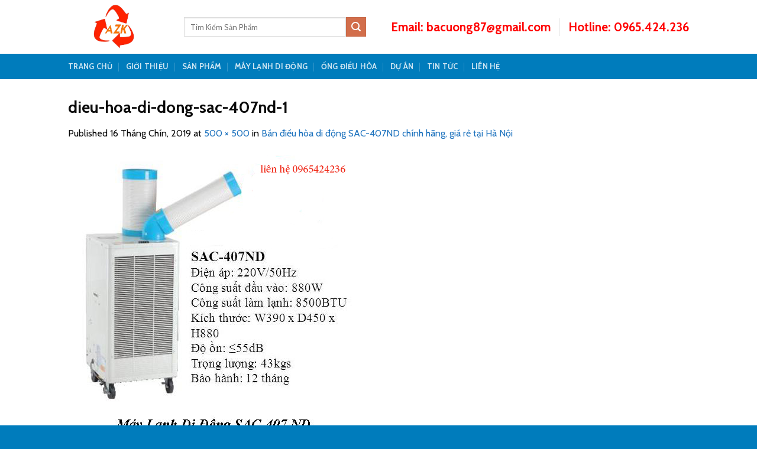

--- FILE ---
content_type: text/html; charset=UTF-8
request_url: https://maylanhdidongnakatomi.com/ban-dieu-hoa-di-dong-sac-407nd-chinh-hang-gia-re-tai-ha-noi/dieu-hoa-di-dong-sac-407nd-1/
body_size: 18480
content:
<!DOCTYPE html>
<!--[if IE 9 ]> <html lang="vi" class="ie9 loading-site no-js"> <![endif]-->
<!--[if IE 8 ]> <html lang="vi" class="ie8 loading-site no-js"> <![endif]-->
<!--[if (gte IE 9)|!(IE)]><!--><html lang="vi" class="loading-site no-js"> <!--<![endif]-->
<head>
	<meta charset="UTF-8" />
	<link rel="profile" href="https://gmpg.org/xfn/11" />
	<link rel="pingback" href="https://maylanhdidongnakatomi.com/xmlrpc.php" />

					<script>document.documentElement.className = document.documentElement.className + ' yes-js js_active js'</script>
				<script>(function(html){html.className = html.className.replace(/\bno-js\b/,'js')})(document.documentElement);</script>
<style>
#wpadminbar #wp-admin-bar-wccp_free_top_button .ab-icon:before {
	content: "\f160";
	color: #02CA02;
	top: 3px;
}
#wpadminbar #wp-admin-bar-wccp_free_top_button .ab-icon {
	transform: rotate(45deg);
}
</style>
<meta name='robots' content='index, follow, max-image-preview:large, max-snippet:-1, max-video-preview:-1' />
<meta name="viewport" content="width=device-width, initial-scale=1, maximum-scale=1" />
	<!-- This site is optimized with the Yoast SEO plugin v19.3 - https://yoast.com/wordpress/plugins/seo/ -->
	<title>dieu-hoa-di-dong-sac-407nd-1 - maylanhdidongnakatomi</title>
	<link rel="canonical" href="https://maylanhdidongnakatomi.com/wp-content/uploads/2019/09/dieu-hoa-di-dong-sac-407nd-1.jpg" />
	<meta property="og:locale" content="vi_VN" />
	<meta property="og:type" content="article" />
	<meta property="og:title" content="dieu-hoa-di-dong-sac-407nd-1 - maylanhdidongnakatomi" />
	<meta property="og:description" content="điều hòa di động SAC-407ND-1" />
	<meta property="og:url" content="https://maylanhdidongnakatomi.com/wp-content/uploads/2019/09/dieu-hoa-di-dong-sac-407nd-1.jpg" />
	<meta property="og:site_name" content="maylanhdidongnakatomi" />
	<meta property="article:publisher" content="https://www.facebook.com/maylanhdidongnakatomi/" />
	<meta property="article:modified_time" content="2019-09-16T07:22:00+00:00" />
	<meta property="og:image" content="https://maylanhdidongnakatomi.com/wp-content/uploads/2019/09/dieu-hoa-di-dong-sac-407nd-1.jpg" />
	<meta property="og:image:width" content="500" />
	<meta property="og:image:height" content="500" />
	<meta property="og:image:type" content="image/jpeg" />
	<meta name="twitter:card" content="summary_large_image" />
	<script type="application/ld+json" class="yoast-schema-graph">{"@context":"https://schema.org","@graph":[{"@type":"Organization","@id":"https://maylanhdidongnakatomi.com/#organization","name":"CÔNG TY TNHH VẬT TƯ CÔNG NGHIỆP AZK","url":"https://maylanhdidongnakatomi.com/","sameAs":["https://www.facebook.com/maylanhdidongnakatomi/"],"logo":{"@type":"ImageObject","inLanguage":"vi","@id":"https://maylanhdidongnakatomi.com/#/schema/logo/image/","url":"https://maylanhdidongnakatomi.com/wp-content/uploads/2021/06/ong-cong-nghiep.jpg","contentUrl":"https://maylanhdidongnakatomi.com/wp-content/uploads/2021/06/ong-cong-nghiep.jpg","width":280,"height":280,"caption":"CÔNG TY TNHH VẬT TƯ CÔNG NGHIỆP AZK"},"image":{"@id":"https://maylanhdidongnakatomi.com/#/schema/logo/image/"}},{"@type":"WebSite","@id":"https://maylanhdidongnakatomi.com/#website","url":"https://maylanhdidongnakatomi.com/","name":"maylanhdidongnakatomi","description":"Đại lí phân phối máy lạnh di động Nakatomi Nhật Bản","publisher":{"@id":"https://maylanhdidongnakatomi.com/#organization"},"potentialAction":[{"@type":"SearchAction","target":{"@type":"EntryPoint","urlTemplate":"https://maylanhdidongnakatomi.com/?s={search_term_string}"},"query-input":"required name=search_term_string"}],"inLanguage":"vi"},{"@type":"WebPage","@id":"https://maylanhdidongnakatomi.com/wp-content/uploads/2019/09/dieu-hoa-di-dong-sac-407nd-1.jpg","url":"https://maylanhdidongnakatomi.com/wp-content/uploads/2019/09/dieu-hoa-di-dong-sac-407nd-1.jpg","name":"dieu-hoa-di-dong-sac-407nd-1 - maylanhdidongnakatomi","isPartOf":{"@id":"https://maylanhdidongnakatomi.com/#website"},"datePublished":"2019-09-16T07:20:56+00:00","dateModified":"2019-09-16T07:22:00+00:00","breadcrumb":{"@id":"https://maylanhdidongnakatomi.com/wp-content/uploads/2019/09/dieu-hoa-di-dong-sac-407nd-1.jpg#breadcrumb"},"inLanguage":"vi","potentialAction":[{"@type":"ReadAction","target":["https://maylanhdidongnakatomi.com/wp-content/uploads/2019/09/dieu-hoa-di-dong-sac-407nd-1.jpg"]}]},{"@type":"BreadcrumbList","@id":"https://maylanhdidongnakatomi.com/wp-content/uploads/2019/09/dieu-hoa-di-dong-sac-407nd-1.jpg#breadcrumb","itemListElement":[{"@type":"ListItem","position":1,"name":"Home","item":"https://maylanhdidongnakatomi.com/"},{"@type":"ListItem","position":2,"name":"Bán điều hòa di động SAC-407ND chính hãng, giá rẻ tại Hà Nội","item":"https://maylanhdidongnakatomi.com/ban-dieu-hoa-di-dong-sac-407nd-chinh-hang-gia-re-tai-ha-noi/"},{"@type":"ListItem","position":3,"name":"dieu-hoa-di-dong-sac-407nd-1"}]}]}</script>
	<!-- / Yoast SEO plugin. -->


<link rel='dns-prefetch' href='//fonts.googleapis.com' />
<link rel='dns-prefetch' href='//s.w.org' />
<link rel="alternate" type="application/rss+xml" title="Dòng thông tin maylanhdidongnakatomi &raquo;" href="https://maylanhdidongnakatomi.com/feed/" />
<link rel="alternate" type="application/rss+xml" title="Dòng phản hồi maylanhdidongnakatomi &raquo;" href="https://maylanhdidongnakatomi.com/comments/feed/" />
<link rel="alternate" type="application/rss+xml" title="maylanhdidongnakatomi &raquo; dieu-hoa-di-dong-sac-407nd-1 Dòng phản hồi" href="https://maylanhdidongnakatomi.com/ban-dieu-hoa-di-dong-sac-407nd-chinh-hang-gia-re-tai-ha-noi/dieu-hoa-di-dong-sac-407nd-1/#main/feed/" />
<script type="text/javascript">
window._wpemojiSettings = {"baseUrl":"https:\/\/s.w.org\/images\/core\/emoji\/14.0.0\/72x72\/","ext":".png","svgUrl":"https:\/\/s.w.org\/images\/core\/emoji\/14.0.0\/svg\/","svgExt":".svg","source":{"concatemoji":"https:\/\/maylanhdidongnakatomi.com\/wp-includes\/js\/wp-emoji-release.min.js?ver=6.0.1"}};
/*! This file is auto-generated */
!function(e,a,t){var n,r,o,i=a.createElement("canvas"),p=i.getContext&&i.getContext("2d");function s(e,t){var a=String.fromCharCode,e=(p.clearRect(0,0,i.width,i.height),p.fillText(a.apply(this,e),0,0),i.toDataURL());return p.clearRect(0,0,i.width,i.height),p.fillText(a.apply(this,t),0,0),e===i.toDataURL()}function c(e){var t=a.createElement("script");t.src=e,t.defer=t.type="text/javascript",a.getElementsByTagName("head")[0].appendChild(t)}for(o=Array("flag","emoji"),t.supports={everything:!0,everythingExceptFlag:!0},r=0;r<o.length;r++)t.supports[o[r]]=function(e){if(!p||!p.fillText)return!1;switch(p.textBaseline="top",p.font="600 32px Arial",e){case"flag":return s([127987,65039,8205,9895,65039],[127987,65039,8203,9895,65039])?!1:!s([55356,56826,55356,56819],[55356,56826,8203,55356,56819])&&!s([55356,57332,56128,56423,56128,56418,56128,56421,56128,56430,56128,56423,56128,56447],[55356,57332,8203,56128,56423,8203,56128,56418,8203,56128,56421,8203,56128,56430,8203,56128,56423,8203,56128,56447]);case"emoji":return!s([129777,127995,8205,129778,127999],[129777,127995,8203,129778,127999])}return!1}(o[r]),t.supports.everything=t.supports.everything&&t.supports[o[r]],"flag"!==o[r]&&(t.supports.everythingExceptFlag=t.supports.everythingExceptFlag&&t.supports[o[r]]);t.supports.everythingExceptFlag=t.supports.everythingExceptFlag&&!t.supports.flag,t.DOMReady=!1,t.readyCallback=function(){t.DOMReady=!0},t.supports.everything||(n=function(){t.readyCallback()},a.addEventListener?(a.addEventListener("DOMContentLoaded",n,!1),e.addEventListener("load",n,!1)):(e.attachEvent("onload",n),a.attachEvent("onreadystatechange",function(){"complete"===a.readyState&&t.readyCallback()})),(e=t.source||{}).concatemoji?c(e.concatemoji):e.wpemoji&&e.twemoji&&(c(e.twemoji),c(e.wpemoji)))}(window,document,window._wpemojiSettings);
</script>
<style type="text/css">
img.wp-smiley,
img.emoji {
	display: inline !important;
	border: none !important;
	box-shadow: none !important;
	height: 1em !important;
	width: 1em !important;
	margin: 0 0.07em !important;
	vertical-align: -0.1em !important;
	background: none !important;
	padding: 0 !important;
}
</style>
	<link rel='stylesheet' id='wp-block-library-css'  href='https://maylanhdidongnakatomi.com/wp-includes/css/dist/block-library/style.min.css?ver=6.0.1' type='text/css' media='all' />
<link rel='stylesheet' id='wc-blocks-vendors-style-css'  href='https://maylanhdidongnakatomi.com/wp-content/plugins/woocommerce/packages/woocommerce-blocks/build/wc-blocks-vendors-style.css?ver=7.8.3' type='text/css' media='all' />
<link rel='stylesheet' id='wc-blocks-style-css'  href='https://maylanhdidongnakatomi.com/wp-content/plugins/woocommerce/packages/woocommerce-blocks/build/wc-blocks-style.css?ver=7.8.3' type='text/css' media='all' />
<style id='global-styles-inline-css' type='text/css'>
body{--wp--preset--color--black: #000000;--wp--preset--color--cyan-bluish-gray: #abb8c3;--wp--preset--color--white: #ffffff;--wp--preset--color--pale-pink: #f78da7;--wp--preset--color--vivid-red: #cf2e2e;--wp--preset--color--luminous-vivid-orange: #ff6900;--wp--preset--color--luminous-vivid-amber: #fcb900;--wp--preset--color--light-green-cyan: #7bdcb5;--wp--preset--color--vivid-green-cyan: #00d084;--wp--preset--color--pale-cyan-blue: #8ed1fc;--wp--preset--color--vivid-cyan-blue: #0693e3;--wp--preset--color--vivid-purple: #9b51e0;--wp--preset--gradient--vivid-cyan-blue-to-vivid-purple: linear-gradient(135deg,rgba(6,147,227,1) 0%,rgb(155,81,224) 100%);--wp--preset--gradient--light-green-cyan-to-vivid-green-cyan: linear-gradient(135deg,rgb(122,220,180) 0%,rgb(0,208,130) 100%);--wp--preset--gradient--luminous-vivid-amber-to-luminous-vivid-orange: linear-gradient(135deg,rgba(252,185,0,1) 0%,rgba(255,105,0,1) 100%);--wp--preset--gradient--luminous-vivid-orange-to-vivid-red: linear-gradient(135deg,rgba(255,105,0,1) 0%,rgb(207,46,46) 100%);--wp--preset--gradient--very-light-gray-to-cyan-bluish-gray: linear-gradient(135deg,rgb(238,238,238) 0%,rgb(169,184,195) 100%);--wp--preset--gradient--cool-to-warm-spectrum: linear-gradient(135deg,rgb(74,234,220) 0%,rgb(151,120,209) 20%,rgb(207,42,186) 40%,rgb(238,44,130) 60%,rgb(251,105,98) 80%,rgb(254,248,76) 100%);--wp--preset--gradient--blush-light-purple: linear-gradient(135deg,rgb(255,206,236) 0%,rgb(152,150,240) 100%);--wp--preset--gradient--blush-bordeaux: linear-gradient(135deg,rgb(254,205,165) 0%,rgb(254,45,45) 50%,rgb(107,0,62) 100%);--wp--preset--gradient--luminous-dusk: linear-gradient(135deg,rgb(255,203,112) 0%,rgb(199,81,192) 50%,rgb(65,88,208) 100%);--wp--preset--gradient--pale-ocean: linear-gradient(135deg,rgb(255,245,203) 0%,rgb(182,227,212) 50%,rgb(51,167,181) 100%);--wp--preset--gradient--electric-grass: linear-gradient(135deg,rgb(202,248,128) 0%,rgb(113,206,126) 100%);--wp--preset--gradient--midnight: linear-gradient(135deg,rgb(2,3,129) 0%,rgb(40,116,252) 100%);--wp--preset--duotone--dark-grayscale: url('#wp-duotone-dark-grayscale');--wp--preset--duotone--grayscale: url('#wp-duotone-grayscale');--wp--preset--duotone--purple-yellow: url('#wp-duotone-purple-yellow');--wp--preset--duotone--blue-red: url('#wp-duotone-blue-red');--wp--preset--duotone--midnight: url('#wp-duotone-midnight');--wp--preset--duotone--magenta-yellow: url('#wp-duotone-magenta-yellow');--wp--preset--duotone--purple-green: url('#wp-duotone-purple-green');--wp--preset--duotone--blue-orange: url('#wp-duotone-blue-orange');--wp--preset--font-size--small: 13px;--wp--preset--font-size--medium: 20px;--wp--preset--font-size--large: 36px;--wp--preset--font-size--x-large: 42px;}.has-black-color{color: var(--wp--preset--color--black) !important;}.has-cyan-bluish-gray-color{color: var(--wp--preset--color--cyan-bluish-gray) !important;}.has-white-color{color: var(--wp--preset--color--white) !important;}.has-pale-pink-color{color: var(--wp--preset--color--pale-pink) !important;}.has-vivid-red-color{color: var(--wp--preset--color--vivid-red) !important;}.has-luminous-vivid-orange-color{color: var(--wp--preset--color--luminous-vivid-orange) !important;}.has-luminous-vivid-amber-color{color: var(--wp--preset--color--luminous-vivid-amber) !important;}.has-light-green-cyan-color{color: var(--wp--preset--color--light-green-cyan) !important;}.has-vivid-green-cyan-color{color: var(--wp--preset--color--vivid-green-cyan) !important;}.has-pale-cyan-blue-color{color: var(--wp--preset--color--pale-cyan-blue) !important;}.has-vivid-cyan-blue-color{color: var(--wp--preset--color--vivid-cyan-blue) !important;}.has-vivid-purple-color{color: var(--wp--preset--color--vivid-purple) !important;}.has-black-background-color{background-color: var(--wp--preset--color--black) !important;}.has-cyan-bluish-gray-background-color{background-color: var(--wp--preset--color--cyan-bluish-gray) !important;}.has-white-background-color{background-color: var(--wp--preset--color--white) !important;}.has-pale-pink-background-color{background-color: var(--wp--preset--color--pale-pink) !important;}.has-vivid-red-background-color{background-color: var(--wp--preset--color--vivid-red) !important;}.has-luminous-vivid-orange-background-color{background-color: var(--wp--preset--color--luminous-vivid-orange) !important;}.has-luminous-vivid-amber-background-color{background-color: var(--wp--preset--color--luminous-vivid-amber) !important;}.has-light-green-cyan-background-color{background-color: var(--wp--preset--color--light-green-cyan) !important;}.has-vivid-green-cyan-background-color{background-color: var(--wp--preset--color--vivid-green-cyan) !important;}.has-pale-cyan-blue-background-color{background-color: var(--wp--preset--color--pale-cyan-blue) !important;}.has-vivid-cyan-blue-background-color{background-color: var(--wp--preset--color--vivid-cyan-blue) !important;}.has-vivid-purple-background-color{background-color: var(--wp--preset--color--vivid-purple) !important;}.has-black-border-color{border-color: var(--wp--preset--color--black) !important;}.has-cyan-bluish-gray-border-color{border-color: var(--wp--preset--color--cyan-bluish-gray) !important;}.has-white-border-color{border-color: var(--wp--preset--color--white) !important;}.has-pale-pink-border-color{border-color: var(--wp--preset--color--pale-pink) !important;}.has-vivid-red-border-color{border-color: var(--wp--preset--color--vivid-red) !important;}.has-luminous-vivid-orange-border-color{border-color: var(--wp--preset--color--luminous-vivid-orange) !important;}.has-luminous-vivid-amber-border-color{border-color: var(--wp--preset--color--luminous-vivid-amber) !important;}.has-light-green-cyan-border-color{border-color: var(--wp--preset--color--light-green-cyan) !important;}.has-vivid-green-cyan-border-color{border-color: var(--wp--preset--color--vivid-green-cyan) !important;}.has-pale-cyan-blue-border-color{border-color: var(--wp--preset--color--pale-cyan-blue) !important;}.has-vivid-cyan-blue-border-color{border-color: var(--wp--preset--color--vivid-cyan-blue) !important;}.has-vivid-purple-border-color{border-color: var(--wp--preset--color--vivid-purple) !important;}.has-vivid-cyan-blue-to-vivid-purple-gradient-background{background: var(--wp--preset--gradient--vivid-cyan-blue-to-vivid-purple) !important;}.has-light-green-cyan-to-vivid-green-cyan-gradient-background{background: var(--wp--preset--gradient--light-green-cyan-to-vivid-green-cyan) !important;}.has-luminous-vivid-amber-to-luminous-vivid-orange-gradient-background{background: var(--wp--preset--gradient--luminous-vivid-amber-to-luminous-vivid-orange) !important;}.has-luminous-vivid-orange-to-vivid-red-gradient-background{background: var(--wp--preset--gradient--luminous-vivid-orange-to-vivid-red) !important;}.has-very-light-gray-to-cyan-bluish-gray-gradient-background{background: var(--wp--preset--gradient--very-light-gray-to-cyan-bluish-gray) !important;}.has-cool-to-warm-spectrum-gradient-background{background: var(--wp--preset--gradient--cool-to-warm-spectrum) !important;}.has-blush-light-purple-gradient-background{background: var(--wp--preset--gradient--blush-light-purple) !important;}.has-blush-bordeaux-gradient-background{background: var(--wp--preset--gradient--blush-bordeaux) !important;}.has-luminous-dusk-gradient-background{background: var(--wp--preset--gradient--luminous-dusk) !important;}.has-pale-ocean-gradient-background{background: var(--wp--preset--gradient--pale-ocean) !important;}.has-electric-grass-gradient-background{background: var(--wp--preset--gradient--electric-grass) !important;}.has-midnight-gradient-background{background: var(--wp--preset--gradient--midnight) !important;}.has-small-font-size{font-size: var(--wp--preset--font-size--small) !important;}.has-medium-font-size{font-size: var(--wp--preset--font-size--medium) !important;}.has-large-font-size{font-size: var(--wp--preset--font-size--large) !important;}.has-x-large-font-size{font-size: var(--wp--preset--font-size--x-large) !important;}
</style>
<link rel='stylesheet' id='contact-form-7-css'  href='https://maylanhdidongnakatomi.com/wp-content/plugins/contact-form-7/includes/css/styles.css?ver=5.6.1' type='text/css' media='all' />
<link rel='stylesheet' id='kk-star-ratings-css'  href='https://maylanhdidongnakatomi.com/wp-content/plugins/kk-star-ratings/src/core/public/css/kk-star-ratings.min.css?ver=5.4.8' type='text/css' media='all' />
<style id='woocommerce-inline-inline-css' type='text/css'>
.woocommerce form .form-row .required { visibility: visible; }
</style>
<link rel='stylesheet' id='flatsome-icons-css'  href='https://maylanhdidongnakatomi.com/wp-content/themes/flatsome/assets/css/fl-icons.css?ver=3.12' type='text/css' media='all' />
<link rel='stylesheet' id='flatsome-woocommerce-wishlist-css'  href='https://maylanhdidongnakatomi.com/wp-content/themes/flatsome/inc/integrations/wc-yith-wishlist/wishlist.css?ver=3.10.2' type='text/css' media='all' />
<link rel='stylesheet' id='carousel-slider-frontend-css'  href='https://maylanhdidongnakatomi.com/wp-content/plugins/carousel-slider/assets/css/frontend.css?ver=2.2.14' type='text/css' media='all' />
<link rel='stylesheet' id='flatsome-main-css'  href='https://maylanhdidongnakatomi.com/wp-content/themes/flatsome/assets/css/flatsome.css?ver=3.13.3' type='text/css' media='all' />
<link rel='stylesheet' id='flatsome-shop-css'  href='https://maylanhdidongnakatomi.com/wp-content/themes/flatsome/assets/css/flatsome-shop.css?ver=3.13.3' type='text/css' media='all' />
<link rel='stylesheet' id='flatsome-style-css'  href='https://maylanhdidongnakatomi.com/wp-content/themes/flatsome-child/style.css?ver=3.0' type='text/css' media='all' />
<link rel='stylesheet' id='flatsome-googlefonts-css'  href='//fonts.googleapis.com/css?family=Cabin%3Aregular%2C700%2Cregular%2C700%2Cregular&#038;display=swap&#038;ver=3.9' type='text/css' media='all' />
<script type='text/javascript' src='https://maylanhdidongnakatomi.com/wp-includes/js/jquery/jquery.min.js?ver=3.6.0' id='jquery-core-js'></script>
<script type='text/javascript' src='https://maylanhdidongnakatomi.com/wp-includes/js/jquery/jquery-migrate.min.js?ver=3.3.2' id='jquery-migrate-js'></script>
<link rel="https://api.w.org/" href="https://maylanhdidongnakatomi.com/wp-json/" /><link rel="alternate" type="application/json" href="https://maylanhdidongnakatomi.com/wp-json/wp/v2/media/630" /><link rel="EditURI" type="application/rsd+xml" title="RSD" href="https://maylanhdidongnakatomi.com/xmlrpc.php?rsd" />
<link rel="wlwmanifest" type="application/wlwmanifest+xml" href="https://maylanhdidongnakatomi.com/wp-includes/wlwmanifest.xml" /> 
<meta name="generator" content="WordPress 6.0.1" />
<meta name="generator" content="WooCommerce 6.7.0" />
<link rel='shortlink' href='https://maylanhdidongnakatomi.com/?p=630' />
<link rel="alternate" type="application/json+oembed" href="https://maylanhdidongnakatomi.com/wp-json/oembed/1.0/embed?url=https%3A%2F%2Fmaylanhdidongnakatomi.com%2Fban-dieu-hoa-di-dong-sac-407nd-chinh-hang-gia-re-tai-ha-noi%2Fdieu-hoa-di-dong-sac-407nd-1%2F%23main" />
<link rel="alternate" type="text/xml+oembed" href="https://maylanhdidongnakatomi.com/wp-json/oembed/1.0/embed?url=https%3A%2F%2Fmaylanhdidongnakatomi.com%2Fban-dieu-hoa-di-dong-sac-407nd-chinh-hang-gia-re-tai-ha-noi%2Fdieu-hoa-di-dong-sac-407nd-1%2F%23main&#038;format=xml" />
<!-- Global site tag (gtag.js) - Google Analytics -->
<script async src="https://www.googletagmanager.com/gtag/js?id=UA-148151934-1"></script>
<script>
  window.dataLayer = window.dataLayer || [];
  function gtag(){dataLayer.push(arguments);}
  gtag('js', new Date());

  gtag('config', 'UA-148151934-1');
</script><script id="wpcp_disable_selection" type="text/javascript">
var image_save_msg='You are not allowed to save images!';
	var no_menu_msg='Context Menu disabled!';
	var smessage = "Content is protected !!";

function disableEnterKey(e)
{
	var elemtype = e.target.tagName;
	
	elemtype = elemtype.toUpperCase();
	
	if (elemtype == "TEXT" || elemtype == "TEXTAREA" || elemtype == "INPUT" || elemtype == "PASSWORD" || elemtype == "SELECT" || elemtype == "OPTION" || elemtype == "EMBED")
	{
		elemtype = 'TEXT';
	}
	
	if (e.ctrlKey){
     var key;
     if(window.event)
          key = window.event.keyCode;     //IE
     else
          key = e.which;     //firefox (97)
    //if (key != 17) alert(key);
     if (elemtype!= 'TEXT' && (key == 97 || key == 65 || key == 67 || key == 99 || key == 88 || key == 120 || key == 26 || key == 85  || key == 86 || key == 83 || key == 43 || key == 73))
     {
		if(wccp_free_iscontenteditable(e)) return true;
		show_wpcp_message('You are not allowed to copy content or view source');
		return false;
     }else
     	return true;
     }
}


/*For contenteditable tags*/
function wccp_free_iscontenteditable(e)
{
	var e = e || window.event; // also there is no e.target property in IE. instead IE uses window.event.srcElement
  	
	var target = e.target || e.srcElement;

	var elemtype = e.target.nodeName;
	
	elemtype = elemtype.toUpperCase();
	
	var iscontenteditable = "false";
		
	if(typeof target.getAttribute!="undefined" ) iscontenteditable = target.getAttribute("contenteditable"); // Return true or false as string
	
	var iscontenteditable2 = false;
	
	if(typeof target.isContentEditable!="undefined" ) iscontenteditable2 = target.isContentEditable; // Return true or false as boolean

	if(target.parentElement.isContentEditable) iscontenteditable2 = true;
	
	if (iscontenteditable == "true" || iscontenteditable2 == true)
	{
		if(typeof target.style!="undefined" ) target.style.cursor = "text";
		
		return true;
	}
}

////////////////////////////////////
function disable_copy(e)
{	
	var e = e || window.event; // also there is no e.target property in IE. instead IE uses window.event.srcElement
	
	var elemtype = e.target.tagName;
	
	elemtype = elemtype.toUpperCase();
	
	if (elemtype == "TEXT" || elemtype == "TEXTAREA" || elemtype == "INPUT" || elemtype == "PASSWORD" || elemtype == "SELECT" || elemtype == "OPTION" || elemtype == "EMBED")
	{
		elemtype = 'TEXT';
	}
	
	if(wccp_free_iscontenteditable(e)) return true;
	
	var isSafari = /Safari/.test(navigator.userAgent) && /Apple Computer/.test(navigator.vendor);
	
	var checker_IMG = '';
	if (elemtype == "IMG" && checker_IMG == 'checked' && e.detail >= 2) {show_wpcp_message(alertMsg_IMG);return false;}
	if (elemtype != "TEXT")
	{
		if (smessage !== "" && e.detail == 2)
			show_wpcp_message(smessage);
		
		if (isSafari)
			return true;
		else
			return false;
	}	
}

//////////////////////////////////////////
function disable_copy_ie()
{
	var e = e || window.event;
	var elemtype = window.event.srcElement.nodeName;
	elemtype = elemtype.toUpperCase();
	if(wccp_free_iscontenteditable(e)) return true;
	if (elemtype == "IMG") {show_wpcp_message(alertMsg_IMG);return false;}
	if (elemtype != "TEXT" && elemtype != "TEXTAREA" && elemtype != "INPUT" && elemtype != "PASSWORD" && elemtype != "SELECT" && elemtype != "OPTION" && elemtype != "EMBED")
	{
		return false;
	}
}	
function reEnable()
{
	return true;
}
document.onkeydown = disableEnterKey;
document.onselectstart = disable_copy_ie;
if(navigator.userAgent.indexOf('MSIE')==-1)
{
	document.onmousedown = disable_copy;
	document.onclick = reEnable;
}
function disableSelection(target)
{
    //For IE This code will work
    if (typeof target.onselectstart!="undefined")
    target.onselectstart = disable_copy_ie;
    
    //For Firefox This code will work
    else if (typeof target.style.MozUserSelect!="undefined")
    {target.style.MozUserSelect="none";}
    
    //All other  (ie: Opera) This code will work
    else
    target.onmousedown=function(){return false}
    target.style.cursor = "default";
}
//Calling the JS function directly just after body load
window.onload = function(){disableSelection(document.body);};

//////////////////special for safari Start////////////////
var onlongtouch;
var timer;
var touchduration = 1000; //length of time we want the user to touch before we do something

var elemtype = "";
function touchstart(e) {
	var e = e || window.event;
  // also there is no e.target property in IE.
  // instead IE uses window.event.srcElement
  	var target = e.target || e.srcElement;
	
	elemtype = window.event.srcElement.nodeName;
	
	elemtype = elemtype.toUpperCase();
	
	if(!wccp_pro_is_passive()) e.preventDefault();
	if (!timer) {
		timer = setTimeout(onlongtouch, touchduration);
	}
}

function touchend() {
    //stops short touches from firing the event
    if (timer) {
        clearTimeout(timer);
        timer = null;
    }
	onlongtouch();
}

onlongtouch = function(e) { //this will clear the current selection if anything selected
	
	if (elemtype != "TEXT" && elemtype != "TEXTAREA" && elemtype != "INPUT" && elemtype != "PASSWORD" && elemtype != "SELECT" && elemtype != "EMBED" && elemtype != "OPTION")	
	{
		if (window.getSelection) {
			if (window.getSelection().empty) {  // Chrome
			window.getSelection().empty();
			} else if (window.getSelection().removeAllRanges) {  // Firefox
			window.getSelection().removeAllRanges();
			}
		} else if (document.selection) {  // IE?
			document.selection.empty();
		}
		return false;
	}
};

document.addEventListener("DOMContentLoaded", function(event) { 
    window.addEventListener("touchstart", touchstart, false);
    window.addEventListener("touchend", touchend, false);
});

function wccp_pro_is_passive() {

  var cold = false,
  hike = function() {};

  try {
	  const object1 = {};
  var aid = Object.defineProperty(object1, 'passive', {
  get() {cold = true}
  });
  window.addEventListener('test', hike, aid);
  window.removeEventListener('test', hike, aid);
  } catch (e) {}

  return cold;
}
/*special for safari End*/
</script>
<script id="wpcp_disable_Right_Click" type="text/javascript">
document.ondragstart = function() { return false;}
	function nocontext(e) {
	   return false;
	}
	document.oncontextmenu = nocontext;
</script>
<style>
.unselectable
{
-moz-user-select:none;
-webkit-user-select:none;
cursor: default;
}
html
{
-webkit-touch-callout: none;
-webkit-user-select: none;
-khtml-user-select: none;
-moz-user-select: none;
-ms-user-select: none;
user-select: none;
-webkit-tap-highlight-color: rgba(0,0,0,0);
}
</style>
<script id="wpcp_css_disable_selection" type="text/javascript">
var e = document.getElementsByTagName('body')[0];
if(e)
{
	e.setAttribute('unselectable',"on");
}
</script>
<style>.bg{opacity: 0; transition: opacity 1s; -webkit-transition: opacity 1s;} .bg-loaded{opacity: 1;}</style><!--[if IE]><link rel="stylesheet" type="text/css" href="https://maylanhdidongnakatomi.com/wp-content/themes/flatsome/assets/css/ie-fallback.css"><script src="//cdnjs.cloudflare.com/ajax/libs/html5shiv/3.6.1/html5shiv.js"></script><script>var head = document.getElementsByTagName('head')[0],style = document.createElement('style');style.type = 'text/css';style.styleSheet.cssText = ':before,:after{content:none !important';head.appendChild(style);setTimeout(function(){head.removeChild(style);}, 0);</script><script src="https://maylanhdidongnakatomi.com/wp-content/themes/flatsome/assets/libs/ie-flexibility.js"></script><![endif]--><!-- Global site tag (gtag.js) - Google Analytics -->
<script async src="https://www.googletagmanager.com/gtag/js?id=UA-148151934-1"></script>
<script>
  window.dataLayer = window.dataLayer || [];
  function gtag(){dataLayer.push(arguments);}
  gtag('js', new Date());

  gtag('config', 'UA-148151934-1');
</script>	<noscript><style>.woocommerce-product-gallery{ opacity: 1 !important; }</style></noscript>
	<link rel="icon" href="https://maylanhdidongnakatomi.com/wp-content/uploads/2019/08/cropped-Background-32x32.png" sizes="32x32" />
<link rel="icon" href="https://maylanhdidongnakatomi.com/wp-content/uploads/2019/08/cropped-Background-192x192.png" sizes="192x192" />
<link rel="apple-touch-icon" href="https://maylanhdidongnakatomi.com/wp-content/uploads/2019/08/cropped-Background-180x180.png" />
<meta name="msapplication-TileImage" content="https://maylanhdidongnakatomi.com/wp-content/uploads/2019/08/cropped-Background-270x270.png" />
<style id="custom-css" type="text/css">:root {--primary-color: #446084;}.header-main{height: 91px}#logo img{max-height: 91px}#logo{width:166px;}.header-bottom{min-height: 43px}.header-top{min-height: 30px}.transparent .header-main{height: 30px}.transparent #logo img{max-height: 30px}.has-transparent + .page-title:first-of-type,.has-transparent + #main > .page-title,.has-transparent + #main > div > .page-title,.has-transparent + #main .page-header-wrapper:first-of-type .page-title{padding-top: 110px;}.header.show-on-scroll,.stuck .header-main{height:70px!important}.stuck #logo img{max-height: 70px!important}.search-form{ width: 88%;}.header-bg-color, .header-wrapper {background-color: rgba(255,255,255,0.9)}.header-bottom {background-color: #007cbc}.header-bottom-nav > li > a{line-height: 16px }@media (max-width: 549px) {.header-main{height: 70px}#logo img{max-height: 70px}}body{font-size: 100%;}@media screen and (max-width: 549px){body{font-size: 100%;}}body{font-family:"Cabin", sans-serif}body{font-weight: 0}body{color: #0a0a0a}.nav > li > a {font-family:"Cabin", sans-serif;}.mobile-sidebar-levels-2 .nav > li > ul > li > a {font-family:"Cabin", sans-serif;}.nav > li > a {font-weight: 700;}.mobile-sidebar-levels-2 .nav > li > ul > li > a {font-weight: 700;}h1,h2,h3,h4,h5,h6,.heading-font, .off-canvas-center .nav-sidebar.nav-vertical > li > a{font-family: "Cabin", sans-serif;}h1,h2,h3,h4,h5,h6,.heading-font,.banner h1,.banner h2{font-weight: 700;}h1,h2,h3,h4,h5,h6,.heading-font{color: #0a0a0a;}.alt-font{font-family: "Cabin", sans-serif;}.alt-font{font-weight: 0!important;}a{color: #1e73be;}@media screen and (min-width: 550px){.products .box-vertical .box-image{min-width: 300px!important;width: 300px!important;}}.footer-1{background-color: #ffffff}.footer-2{background-color: #f1f1f1}.absolute-footer, html{background-color: #007cbc}.label-new.menu-item > a:after{content:"New";}.label-hot.menu-item > a:after{content:"Hot";}.label-sale.menu-item > a:after{content:"Sale";}.label-popular.menu-item > a:after{content:"Popular";}</style>		<style type="text/css" id="wp-custom-css">
			span.widget-title {
    font-size: 1em;
    font-weight: 600;
    color: #222;
}
.footer-1 {
    background-color: #ffffff;
    border-top: 3px solid #007cbc;
}
.danh-muc-sp-trang-chu {
border: 3px solid #007cbc;
	padding: 10px;
	border-radius: 25px;
}
.danh-muc-sp-trang-chu p {
border-bottom: 2px solid #007cbc;
	color: #007cbc;
}
.primary {
    background-color: #007cbc;
}
.cam-ket-trang-chu {
background: #222;
	padding: 40px 0px 5px 0px;
	color: #fff;
}
.cam-ket-sdt {
background: #a00808;
	padding: 5px;
}
.cam-ket-gmail {
background:#0fae14;
	padding: 5px;
}
.cam-ket-facebook {
background:#0245a1;
	padding: 5px;
}
span.widget-title {
    color: #007cbc;
}
.is-divider {
    max-width: 100%;
    background: #007cbc;
}
		</style>
		<meta name="google-site-verification" content="akQSkQZ1VdfutOdpFrQmemiI5c6KWNRk09c4kAZ8_M8" />
</head>

<body data-rsssl=1 class="attachment attachment-template-default single single-attachment postid-630 attachmentid-630 attachment-jpeg theme-flatsome woocommerce-no-js unselectable lightbox nav-dropdown-has-arrow nav-dropdown-has-shadow nav-dropdown-has-border">

<svg xmlns="http://www.w3.org/2000/svg" viewBox="0 0 0 0" width="0" height="0" focusable="false" role="none" style="visibility: hidden; position: absolute; left: -9999px; overflow: hidden;" ><defs><filter id="wp-duotone-dark-grayscale"><feColorMatrix color-interpolation-filters="sRGB" type="matrix" values=" .299 .587 .114 0 0 .299 .587 .114 0 0 .299 .587 .114 0 0 .299 .587 .114 0 0 " /><feComponentTransfer color-interpolation-filters="sRGB" ><feFuncR type="table" tableValues="0 0.49803921568627" /><feFuncG type="table" tableValues="0 0.49803921568627" /><feFuncB type="table" tableValues="0 0.49803921568627" /><feFuncA type="table" tableValues="1 1" /></feComponentTransfer><feComposite in2="SourceGraphic" operator="in" /></filter></defs></svg><svg xmlns="http://www.w3.org/2000/svg" viewBox="0 0 0 0" width="0" height="0" focusable="false" role="none" style="visibility: hidden; position: absolute; left: -9999px; overflow: hidden;" ><defs><filter id="wp-duotone-grayscale"><feColorMatrix color-interpolation-filters="sRGB" type="matrix" values=" .299 .587 .114 0 0 .299 .587 .114 0 0 .299 .587 .114 0 0 .299 .587 .114 0 0 " /><feComponentTransfer color-interpolation-filters="sRGB" ><feFuncR type="table" tableValues="0 1" /><feFuncG type="table" tableValues="0 1" /><feFuncB type="table" tableValues="0 1" /><feFuncA type="table" tableValues="1 1" /></feComponentTransfer><feComposite in2="SourceGraphic" operator="in" /></filter></defs></svg><svg xmlns="http://www.w3.org/2000/svg" viewBox="0 0 0 0" width="0" height="0" focusable="false" role="none" style="visibility: hidden; position: absolute; left: -9999px; overflow: hidden;" ><defs><filter id="wp-duotone-purple-yellow"><feColorMatrix color-interpolation-filters="sRGB" type="matrix" values=" .299 .587 .114 0 0 .299 .587 .114 0 0 .299 .587 .114 0 0 .299 .587 .114 0 0 " /><feComponentTransfer color-interpolation-filters="sRGB" ><feFuncR type="table" tableValues="0.54901960784314 0.98823529411765" /><feFuncG type="table" tableValues="0 1" /><feFuncB type="table" tableValues="0.71764705882353 0.25490196078431" /><feFuncA type="table" tableValues="1 1" /></feComponentTransfer><feComposite in2="SourceGraphic" operator="in" /></filter></defs></svg><svg xmlns="http://www.w3.org/2000/svg" viewBox="0 0 0 0" width="0" height="0" focusable="false" role="none" style="visibility: hidden; position: absolute; left: -9999px; overflow: hidden;" ><defs><filter id="wp-duotone-blue-red"><feColorMatrix color-interpolation-filters="sRGB" type="matrix" values=" .299 .587 .114 0 0 .299 .587 .114 0 0 .299 .587 .114 0 0 .299 .587 .114 0 0 " /><feComponentTransfer color-interpolation-filters="sRGB" ><feFuncR type="table" tableValues="0 1" /><feFuncG type="table" tableValues="0 0.27843137254902" /><feFuncB type="table" tableValues="0.5921568627451 0.27843137254902" /><feFuncA type="table" tableValues="1 1" /></feComponentTransfer><feComposite in2="SourceGraphic" operator="in" /></filter></defs></svg><svg xmlns="http://www.w3.org/2000/svg" viewBox="0 0 0 0" width="0" height="0" focusable="false" role="none" style="visibility: hidden; position: absolute; left: -9999px; overflow: hidden;" ><defs><filter id="wp-duotone-midnight"><feColorMatrix color-interpolation-filters="sRGB" type="matrix" values=" .299 .587 .114 0 0 .299 .587 .114 0 0 .299 .587 .114 0 0 .299 .587 .114 0 0 " /><feComponentTransfer color-interpolation-filters="sRGB" ><feFuncR type="table" tableValues="0 0" /><feFuncG type="table" tableValues="0 0.64705882352941" /><feFuncB type="table" tableValues="0 1" /><feFuncA type="table" tableValues="1 1" /></feComponentTransfer><feComposite in2="SourceGraphic" operator="in" /></filter></defs></svg><svg xmlns="http://www.w3.org/2000/svg" viewBox="0 0 0 0" width="0" height="0" focusable="false" role="none" style="visibility: hidden; position: absolute; left: -9999px; overflow: hidden;" ><defs><filter id="wp-duotone-magenta-yellow"><feColorMatrix color-interpolation-filters="sRGB" type="matrix" values=" .299 .587 .114 0 0 .299 .587 .114 0 0 .299 .587 .114 0 0 .299 .587 .114 0 0 " /><feComponentTransfer color-interpolation-filters="sRGB" ><feFuncR type="table" tableValues="0.78039215686275 1" /><feFuncG type="table" tableValues="0 0.94901960784314" /><feFuncB type="table" tableValues="0.35294117647059 0.47058823529412" /><feFuncA type="table" tableValues="1 1" /></feComponentTransfer><feComposite in2="SourceGraphic" operator="in" /></filter></defs></svg><svg xmlns="http://www.w3.org/2000/svg" viewBox="0 0 0 0" width="0" height="0" focusable="false" role="none" style="visibility: hidden; position: absolute; left: -9999px; overflow: hidden;" ><defs><filter id="wp-duotone-purple-green"><feColorMatrix color-interpolation-filters="sRGB" type="matrix" values=" .299 .587 .114 0 0 .299 .587 .114 0 0 .299 .587 .114 0 0 .299 .587 .114 0 0 " /><feComponentTransfer color-interpolation-filters="sRGB" ><feFuncR type="table" tableValues="0.65098039215686 0.40392156862745" /><feFuncG type="table" tableValues="0 1" /><feFuncB type="table" tableValues="0.44705882352941 0.4" /><feFuncA type="table" tableValues="1 1" /></feComponentTransfer><feComposite in2="SourceGraphic" operator="in" /></filter></defs></svg><svg xmlns="http://www.w3.org/2000/svg" viewBox="0 0 0 0" width="0" height="0" focusable="false" role="none" style="visibility: hidden; position: absolute; left: -9999px; overflow: hidden;" ><defs><filter id="wp-duotone-blue-orange"><feColorMatrix color-interpolation-filters="sRGB" type="matrix" values=" .299 .587 .114 0 0 .299 .587 .114 0 0 .299 .587 .114 0 0 .299 .587 .114 0 0 " /><feComponentTransfer color-interpolation-filters="sRGB" ><feFuncR type="table" tableValues="0.098039215686275 1" /><feFuncG type="table" tableValues="0 0.66274509803922" /><feFuncB type="table" tableValues="0.84705882352941 0.41960784313725" /><feFuncA type="table" tableValues="1 1" /></feComponentTransfer><feComposite in2="SourceGraphic" operator="in" /></filter></defs></svg>
<a class="skip-link screen-reader-text" href="#main">Skip to content</a>

<div id="wrapper">

	
	<header id="header" class="header has-sticky sticky-jump">
		<div class="header-wrapper">
			<div id="top-bar" class="header-top hide-for-sticky nav-dark show-for-medium">
    <div class="flex-row container">
      <div class="flex-col hide-for-medium flex-left">
          <ul class="nav nav-left medium-nav-center nav-small  nav-divided">
                        </ul>
      </div>

      <div class="flex-col hide-for-medium flex-center">
          <ul class="nav nav-center nav-small  nav-divided">
                        </ul>
      </div>

      <div class="flex-col hide-for-medium flex-right">
         <ul class="nav top-bar-nav nav-right nav-small  nav-divided">
                        </ul>
      </div>

            <div class="flex-col show-for-medium flex-grow">
          <ul class="nav nav-center nav-small mobile-nav  nav-divided">
              <li class="html custom html_topbar_left"><span style="color: #ff0000; font-size: 150%;"><strong>Email:  bacuong87@gmail.com</strong></span></li>          </ul>
      </div>
      
    </div>
</div>
<div id="masthead" class="header-main ">
      <div class="header-inner flex-row container logo-left medium-logo-center" role="navigation">

          <!-- Logo -->
          <div id="logo" class="flex-col logo">
            <!-- Header logo -->
<a href="https://maylanhdidongnakatomi.com/" title="maylanhdidongnakatomi - Đại lí phân phối máy lạnh di động Nakatomi Nhật Bản" rel="home">
    <img width="166" height="91" src="https://maylanhdidongnakatomi.com/wp-content/uploads/2022/03/logo-azk.png" class="header_logo header-logo" alt="maylanhdidongnakatomi"/><img  width="166" height="91" src="https://maylanhdidongnakatomi.com/wp-content/uploads/2022/03/logo-azk.png" class="header-logo-dark" alt="maylanhdidongnakatomi"/></a>
          </div>

          <!-- Mobile Left Elements -->
          <div class="flex-col show-for-medium flex-left">
            <ul class="mobile-nav nav nav-left ">
              <li class="nav-icon has-icon">
  		<a href="#" data-open="#main-menu" data-pos="left" data-bg="main-menu-overlay" data-color="" class="is-small" aria-label="Menu" aria-controls="main-menu" aria-expanded="false">
		
		  <i class="icon-menu" ></i>
		  		</a>
	</li>            </ul>
          </div>

          <!-- Left Elements -->
          <div class="flex-col hide-for-medium flex-left
            flex-grow">
            <ul class="header-nav header-nav-main nav nav-left  nav-uppercase" >
              <li class="header-search-form search-form html relative has-icon">
	<div class="header-search-form-wrapper">
		<div class="searchform-wrapper ux-search-box relative is-normal"><form role="search" method="get" class="searchform" action="https://maylanhdidongnakatomi.com/">
	<div class="flex-row relative">
						<div class="flex-col flex-grow">
			<label class="screen-reader-text" for="woocommerce-product-search-field-0">Tìm kiếm:</label>
			<input type="search" id="woocommerce-product-search-field-0" class="search-field mb-0" placeholder="Tìm Kiếm Sản Phẩm" value="" name="s" />
			<input type="hidden" name="post_type" value="product" />
					</div>
		<div class="flex-col">
			<button type="submit" value="Tìm kiếm" class="ux-search-submit submit-button secondary button icon mb-0" aria-label="Submit">
				<i class="icon-search" ></i>			</button>
		</div>
	</div>
	<div class="live-search-results text-left z-top"></div>
</form>
</div>	</div>
</li>            </ul>
          </div>

          <!-- Right Elements -->
          <div class="flex-col hide-for-medium flex-right">
            <ul class="header-nav header-nav-main nav nav-right  nav-uppercase">
              <li class="html custom html_topbar_left"><span style="color: #ff0000; font-size: 150%;"><strong>Email:  bacuong87@gmail.com</strong></span></li><li class="header-divider"></li><li class="html custom html_topbar_right"><strong><span style="color: #ff0000; font-size: 150%;">Hotline: 0965.424.236</span></strong></li>            </ul>
          </div>

          <!-- Mobile Right Elements -->
          <div class="flex-col show-for-medium flex-right">
            <ul class="mobile-nav nav nav-right ">
              <li class="cart-item has-icon">

      <a href="https://maylanhdidongnakatomi.com/cart/" class="header-cart-link off-canvas-toggle nav-top-link is-small" data-open="#cart-popup" data-class="off-canvas-cart" title="Giỏ hàng" data-pos="right">
  
    <span class="cart-icon image-icon">
    <strong>0</strong>
  </span>
  </a>


  <!-- Cart Sidebar Popup -->
  <div id="cart-popup" class="mfp-hide widget_shopping_cart">
  <div class="cart-popup-inner inner-padding">
      <div class="cart-popup-title text-center">
          <h4 class="uppercase">Giỏ hàng</h4>
          <div class="is-divider"></div>
      </div>
      <div class="widget_shopping_cart_content">
          

	<p class="woocommerce-mini-cart__empty-message">Chưa có sản phẩm trong giỏ hàng.</p>


      </div>
             <div class="cart-sidebar-content relative"></div>  </div>
  </div>

</li>
            </ul>
          </div>

      </div>
     
            <div class="container"><div class="top-divider full-width"></div></div>
      </div><div id="wide-nav" class="header-bottom wide-nav nav-dark hide-for-medium">
    <div class="flex-row container">

                        <div class="flex-col hide-for-medium flex-left">
                <ul class="nav header-nav header-bottom-nav nav-left  nav-divided nav-uppercase">
                    <li id="menu-item-1731" class="menu-item menu-item-type-custom menu-item-object-custom menu-item-home menu-item-1731 menu-item-design-default"><a href="https://maylanhdidongnakatomi.com/" class="nav-top-link">TRANG CHỦ</a></li>
<li id="menu-item-115" class="menu-item menu-item-type-post_type menu-item-object-page menu-item-115 menu-item-design-default"><a href="https://maylanhdidongnakatomi.com/gioi-thieu/" class="nav-top-link">GIỚI THIỆU</a></li>
<li id="menu-item-117" class="menu-item menu-item-type-post_type menu-item-object-page menu-item-117 menu-item-design-default"><a href="https://maylanhdidongnakatomi.com/cua-hang/" class="nav-top-link">SẢN PHẨM</a></li>
<li id="menu-item-1733" class="menu-item menu-item-type-taxonomy menu-item-object-product_cat menu-item-1733 menu-item-design-default"><a href="https://maylanhdidongnakatomi.com/danh-muc/may-lanh-di-dong/" class="nav-top-link">Máy Lạnh Di Động</a></li>
<li id="menu-item-1734" class="menu-item menu-item-type-taxonomy menu-item-object-product_cat menu-item-1734 menu-item-design-default"><a href="https://maylanhdidongnakatomi.com/danh-muc/ong-dieu-hoa/" class="nav-top-link">Ống Điều Hòa</a></li>
<li id="menu-item-113" class="menu-item menu-item-type-taxonomy menu-item-object-category menu-item-113 menu-item-design-default"><a href="https://maylanhdidongnakatomi.com/category/du-an/" class="nav-top-link">DỰ ÁN</a></li>
<li id="menu-item-114" class="menu-item menu-item-type-taxonomy menu-item-object-category menu-item-114 menu-item-design-default"><a href="https://maylanhdidongnakatomi.com/category/tin-tuc/" class="nav-top-link">TIN TỨC</a></li>
<li id="menu-item-120" class="menu-item menu-item-type-post_type menu-item-object-page menu-item-120 menu-item-design-default"><a href="https://maylanhdidongnakatomi.com/lien-he/" class="nav-top-link">LIÊN HỆ</a></li>
                </ul>
            </div>
            
            
                        <div class="flex-col hide-for-medium flex-right flex-grow">
              <ul class="nav header-nav header-bottom-nav nav-right  nav-divided nav-uppercase">
                                 </ul>
            </div>
            
            
    </div>
</div>

<div class="header-bg-container fill"><div class="header-bg-image fill"></div><div class="header-bg-color fill"></div></div>		</div>
	</header>

	
	<main id="main" class="">

	<div id="primary" class="content-area image-attachment page-wrapper">
		<div id="content" class="site-content" role="main">
			<div class="row">
				<div class="large-12 columns">

				
					<article id="post-630" class="post-630 attachment type-attachment status-inherit hentry">
						<header class="entry-header">
							<h1 class="entry-title">dieu-hoa-di-dong-sac-407nd-1</h1>

							<div class="entry-meta">
								Published <span class="entry-date"><time class="entry-date" datetime="2019-09-16T07:20:56+00:00">16 Tháng Chín, 2019</time></span> at <a href="https://maylanhdidongnakatomi.com/wp-content/uploads/2019/09/dieu-hoa-di-dong-sac-407nd-1.jpg" title="Link to full-size image">500 &times; 500</a> in <a href="https://maylanhdidongnakatomi.com/ban-dieu-hoa-di-dong-sac-407nd-chinh-hang-gia-re-tai-ha-noi/" title="Return to Bán điều hòa di động SAC-407ND chính hãng, giá rẻ tại Hà Nội" rel="gallery">Bán điều hòa di động SAC-407ND chính hãng, giá rẻ tại Hà Nội</a>															</div>
						</header>

						<div class="entry-content">

							<div class="entry-attachment">
								<div class="attachment">
									
									<a href="https://maylanhdidongnakatomi.com/ban-dieu-hoa-di-dong-sac-407nd-chinh-hang-gia-re-tai-ha-noi/dieu-hoa-di-dong-sac-407nd/#main" title="dieu-hoa-di-dong-sac-407nd-1" rel="attachment"><img width="500" height="500" src="https://maylanhdidongnakatomi.com/wp-content/uploads/2019/09/dieu-hoa-di-dong-sac-407nd-1.jpg" class="attachment-1200x1200 size-1200x1200" alt="điều hòa di động SSAC-407ND-1" loading="lazy" srcset="https://maylanhdidongnakatomi.com/wp-content/uploads/2019/09/dieu-hoa-di-dong-sac-407nd-1.jpg 500w, https://maylanhdidongnakatomi.com/wp-content/uploads/2019/09/dieu-hoa-di-dong-sac-407nd-1-300x300.jpg 300w, https://maylanhdidongnakatomi.com/wp-content/uploads/2019/09/dieu-hoa-di-dong-sac-407nd-1-100x100.jpg 100w, https://maylanhdidongnakatomi.com/wp-content/uploads/2019/09/dieu-hoa-di-dong-sac-407nd-1-150x150.jpg 150w" sizes="(max-width: 500px) 100vw, 500px" /></a>
								</div>

																<div class="entry-caption">
									<p>điều hòa di động SAC-407ND-1</p>
								</div>
															</div>

							<p>điều hòa di động SAC-407ND-1 </p>
							
						</div>

						<footer class="entry-meta">
															Trackbacks are closed, but you can <a class="comment-link" href="#respond" title="Post a comment">post a comment</a>.																				</footer>

						
							<nav role="navigation" id="image-navigation" class="navigation-image">
								<div class="nav-previous"><a href='https://maylanhdidongnakatomi.com/ban-dieu-hoa-di-dong-sac-407nd-chinh-hang-gia-re-tai-ha-noi/dieu-hoa-di-dong-sac-407nd/#main'><span class="meta-nav">&larr;</span> Previous</a></div>
								<div class="nav-next"></div>
							</nav>
					</article>

					

<div id="comments" class="comments-area">

	
	
	
		<div id="respond" class="comment-respond">
		<h3 id="reply-title" class="comment-reply-title">Trả lời <small><a rel="nofollow" id="cancel-comment-reply-link" href="/ban-dieu-hoa-di-dong-sac-407nd-chinh-hang-gia-re-tai-ha-noi/dieu-hoa-di-dong-sac-407nd-1/#respond" style="display:none;">Hủy</a></small></h3><form action="https://maylanhdidongnakatomi.com/wp-comments-post.php" method="post" id="commentform" class="comment-form" novalidate><p class="comment-notes"><span id="email-notes">Email của bạn sẽ không được hiển thị công khai.</span> <span class="required-field-message" aria-hidden="true">Các trường bắt buộc được đánh dấu <span class="required" aria-hidden="true">*</span></span></p><p class="comment-form-comment"><label for="comment">Bình luận <span class="required" aria-hidden="true">*</span></label> <textarea id="comment" name="comment" cols="45" rows="8" maxlength="65525" required></textarea></p><p class="comment-form-author"><label for="author">Tên <span class="required" aria-hidden="true">*</span></label> <input id="author" name="author" type="text" value="" size="30" maxlength="245" required /></p>
<p class="comment-form-email"><label for="email">Email <span class="required" aria-hidden="true">*</span></label> <input id="email" name="email" type="email" value="" size="30" maxlength="100" aria-describedby="email-notes" required /></p>
<p class="comment-form-url"><label for="url">Trang web</label> <input id="url" name="url" type="url" value="" size="30" maxlength="200" /></p>
<p class="comment-form-cookies-consent"><input id="wp-comment-cookies-consent" name="wp-comment-cookies-consent" type="checkbox" value="yes" /> <label for="wp-comment-cookies-consent">Lưu tên của tôi, email, và trang web trong trình duyệt này cho lần bình luận kế tiếp của tôi.</label></p>
<div class="gglcptch gglcptch_v2"><div id="gglcptch_recaptcha_2741582247" class="gglcptch_recaptcha"></div>
				<noscript>
					<div style="width: 302px;">
						<div style="width: 302px; height: 422px; position: relative;">
							<div style="width: 302px; height: 422px; position: absolute;">
								<iframe src="https://www.google.com/recaptcha/api/fallback?k=6Le1TC0qAAAAAGcq1RdIZ8WenRRkZGznWV0ulKC5" frameborder="0" scrolling="no" style="width: 302px; height:422px; border-style: none;"></iframe>
							</div>
						</div>
						<div style="border-style: none; bottom: 12px; left: 25px; margin: 0px; padding: 0px; right: 25px; background: #f9f9f9; border: 1px solid #c1c1c1; border-radius: 3px; height: 60px; width: 300px;">
							<textarea id="g-recaptcha-response" name="g-recaptcha-response" class="g-recaptcha-response" style="width: 250px !important; height: 40px !important; border: 1px solid #c1c1c1 !important; margin: 10px 25px !important; padding: 0px !important; resize: none !important;"></textarea>
						</div>
					</div>
				</noscript></div><p class="form-submit"><input name="submit" type="submit" id="submit" class="submit" value="Phản hồi" /> <input type='hidden' name='comment_post_ID' value='630' id='comment_post_ID' />
<input type='hidden' name='comment_parent' id='comment_parent' value='0' />
</p></form>	</div><!-- #respond -->
	
</div>

							</div>
			</div>
		</div>
	</div>


</main>

<footer id="footer" class="footer-wrapper">

	
<!-- FOOTER 1 -->
<div class="footer-widgets footer footer-1">
		<div class="row large-columns-1 mb-0">
	   		<div id="widget_carousel_slider-2" class="col pb-0 widget widget_carousel_slider"><div class="carousel-slider-outer carousel-slider-outer-image-carousel carousel-slider-outer-1629" style="--carousel-slider-nav-color:#f1f1f1;--carousel-slider-active-nav-color:#00d1b2;--carousel-slider-arrow-size:48px;--carousel-slider-bullet-size:10px">
<div id="&#039;id-1629" class="carousel-slider carousel-slider-1629 arrows-visibility-hover dots-visibility-never arrows-outside dots-center dots-circle owl-carousel" data-slide-type="image-carousel" data-owl-settings='{"nav":true,"dots":false,"slideBy":1,"stagePadding":0,"margin":10,"loop":true,"lazyLoad":false,"autoplay":true,"autoplayTimeout":5000,"autoplaySpeed":500,"autoplayHoverPause":true,"autoWidth":false,"responsive":{"300":{"items":1},"576":{"items":2},"768":{"items":2},"1024":{"items":3},"1280":{"items":4},"1536":{"items":5}}}'>
<div class="carousel-slider__item">
	<img width="280" height="280" src="https://maylanhdidongnakatomi.com/wp-content/uploads/2022/03/doitac1.jpg" class="attachment-thumbnail size-thumbnail" alt="" loading="lazy" /></a></div>

<div class="carousel-slider__item">
	<img width="280" height="280" src="https://maylanhdidongnakatomi.com/wp-content/uploads/2022/03/doitac2.jpg" class="attachment-thumbnail size-thumbnail" alt="" loading="lazy" /></a></div>

<div class="carousel-slider__item">
	<img width="280" height="280" src="https://maylanhdidongnakatomi.com/wp-content/uploads/2022/03/doitac3-280x280.png" class="attachment-thumbnail size-thumbnail" alt="" loading="lazy" srcset="https://maylanhdidongnakatomi.com/wp-content/uploads/2022/03/doitac3-280x280.png 280w, https://maylanhdidongnakatomi.com/wp-content/uploads/2022/03/doitac3-100x100.png 100w" sizes="(max-width: 280px) 100vw, 280px" /></a></div>

<div class="carousel-slider__item">
	<img width="280" height="280" src="https://maylanhdidongnakatomi.com/wp-content/uploads/2022/03/doitac4-280x280.png" class="attachment-thumbnail size-thumbnail" alt="" loading="lazy" srcset="https://maylanhdidongnakatomi.com/wp-content/uploads/2022/03/doitac4-280x280.png 280w, https://maylanhdidongnakatomi.com/wp-content/uploads/2022/03/doitac4-100x100.png 100w" sizes="(max-width: 280px) 100vw, 280px" /></a></div>

<div class="carousel-slider__item">
	<img width="280" height="210" src="https://maylanhdidongnakatomi.com/wp-content/uploads/2022/03/doitac5.jpg" class="attachment-thumbnail size-thumbnail" alt="" loading="lazy" /></a></div>

<div class="carousel-slider__item">
	<img width="200" height="200" src="https://maylanhdidongnakatomi.com/wp-content/uploads/2022/03/doitac6.png" class="attachment-thumbnail size-thumbnail" alt="" loading="lazy" srcset="https://maylanhdidongnakatomi.com/wp-content/uploads/2022/03/doitac6.png 200w, https://maylanhdidongnakatomi.com/wp-content/uploads/2022/03/doitac6-100x100.png 100w" sizes="(max-width: 200px) 100vw, 200px" /></a></div>

</div><!-- .carousel-slider-1629 -->
</div><!-- .carousel-slider-outer-1629 -->
</div>        
		</div>
</div>

<!-- FOOTER 2 -->
<div class="footer-widgets footer footer-2 dark">
		<div class="row dark large-columns-3 mb-0">
	   		
		<div id="block_widget-2" class="col pb-0 widget block_widget">
		<span class="widget-title">CTY TNHH VẬT TƯ CÔNG NGHIỆP AZK</span><div class="is-divider small"></div>
		<p style="text-align: left; color: #222;"><span style="font-size: 95%;">Địa chỉ Hà Nội: 2 ngõ 143/145 Nguyễn Chính, phường Thịnh Liệt, Quận Hoàng Mai, Hà Nội</span></p>
<p style="text-align: left; color: #222;"><span style="font-size: 95%;">Địa chỉ TP HCM: 22/7 Tân Thuận Tây, P. Tân Thuận Tây, Q. 7, TP. HCM</span></p>
<p style="text-align: left; color: #222;"><span style="font-size: 95%;">Điện Thoại: 0965424236</span></p>
<p style="text-align: left; color: #222;"><span style="font-size: 95%;">Email: bacuong87@gmail.com</span></p>
<p style="text-align: left; color: #222;"><span style="font-size: 95%;">Website: maylanhdidongnakatomi.com</span></p>
		</div>
		
		<div id="block_widget-3" class="col pb-0 widget block_widget">
		<span class="widget-title">CHÍNH SÁCH CÔNG TY</span><div class="is-divider small"></div>
		<p style="text-align: left; color: #222;"><i class="wp-svg-forward-3 forward-3"></i> Chính sách giao hàng</p>
<p style="text-align: left; color: #222;"><i class="wp-svg-forward-3 forward-3"></i> Chính sách đổi trả sản phẩm</p>
<p style="text-align: left; color: #222;"><i class="wp-svg-forward-3 forward-3"></i> Chính sách bảo hành</p>
<p style="text-align: left; color: #222;"><i class="wp-svg-forward-3 forward-3"></i> Chính sách bảo mật</p>
		</div>
		
		<div id="block_widget-4" class="col pb-0 widget block_widget">
		<span class="widget-title">BẢN ĐỒ</span><div class="is-divider small"></div>
		<iframe src="https://www.google.com/maps/embed?pb=!1m14!1m8!1m3!1d59605.75347804439!2d105.848355!3d20.978218!3m2!1i1024!2i768!4f13.1!3m3!1m2!1s0x0%3A0x4b8d33d3a016fa81!2zUXXhuqF0IERhc2luIENow61uaCBIw6NuZw!5e0!3m2!1svi!2sus!4v1647917513860!5m2!1svi!2sus" width="100%" height="200" style="border:0;" allowfullscreen="" loading="lazy"></iframe>
		</div>
		        
		</div>
</div>



<div class="absolute-footer dark medium-text-center small-text-center">
  <div class="container clearfix">

    
    <div class="footer-primary pull-left">
            <div class="copyright-footer">
        Bản quyền thuộc về AZK | Thiết kế website bởi Mr Hieu
      </div>
          </div>
  </div>
</div>
<a href="#top" class="back-to-top button icon invert plain fixed bottom z-1 is-outline hide-for-medium circle" id="top-link"><i class="icon-angle-up" ></i></a>

</footer>

</div>

<div id="main-menu" class="mobile-sidebar no-scrollbar mfp-hide">
	<div class="sidebar-menu no-scrollbar ">
		<ul class="nav nav-sidebar nav-vertical nav-uppercase">
			<li class="header-search-form search-form html relative has-icon">
	<div class="header-search-form-wrapper">
		<div class="searchform-wrapper ux-search-box relative is-normal"><form role="search" method="get" class="searchform" action="https://maylanhdidongnakatomi.com/">
	<div class="flex-row relative">
						<div class="flex-col flex-grow">
			<label class="screen-reader-text" for="woocommerce-product-search-field-1">Tìm kiếm:</label>
			<input type="search" id="woocommerce-product-search-field-1" class="search-field mb-0" placeholder="Tìm Kiếm Sản Phẩm" value="" name="s" />
			<input type="hidden" name="post_type" value="product" />
					</div>
		<div class="flex-col">
			<button type="submit" value="Tìm kiếm" class="ux-search-submit submit-button secondary button icon mb-0" aria-label="Submit">
				<i class="icon-search" ></i>			</button>
		</div>
	</div>
	<div class="live-search-results text-left z-top"></div>
</form>
</div>	</div>
</li><li class="menu-item menu-item-type-custom menu-item-object-custom menu-item-home menu-item-1731"><a href="https://maylanhdidongnakatomi.com/">TRANG CHỦ</a></li>
<li class="menu-item menu-item-type-post_type menu-item-object-page menu-item-115"><a href="https://maylanhdidongnakatomi.com/gioi-thieu/">GIỚI THIỆU</a></li>
<li class="menu-item menu-item-type-post_type menu-item-object-page menu-item-117"><a href="https://maylanhdidongnakatomi.com/cua-hang/">SẢN PHẨM</a></li>
<li class="menu-item menu-item-type-taxonomy menu-item-object-product_cat menu-item-1733"><a href="https://maylanhdidongnakatomi.com/danh-muc/may-lanh-di-dong/">Máy Lạnh Di Động</a></li>
<li class="menu-item menu-item-type-taxonomy menu-item-object-product_cat menu-item-1734"><a href="https://maylanhdidongnakatomi.com/danh-muc/ong-dieu-hoa/">Ống Điều Hòa</a></li>
<li class="menu-item menu-item-type-taxonomy menu-item-object-category menu-item-113"><a href="https://maylanhdidongnakatomi.com/category/du-an/">DỰ ÁN</a></li>
<li class="menu-item menu-item-type-taxonomy menu-item-object-category menu-item-114"><a href="https://maylanhdidongnakatomi.com/category/tin-tuc/">TIN TỨC</a></li>
<li class="menu-item menu-item-type-post_type menu-item-object-page menu-item-120"><a href="https://maylanhdidongnakatomi.com/lien-he/">LIÊN HỆ</a></li>
<li class="account-item has-icon menu-item">
<a href="https://maylanhdidongnakatomi.com/my-account/"
    class="nav-top-link nav-top-not-logged-in">
    <span class="header-account-title">
    Đăng nhập  </span>
</a>

</li>
<li class="html custom html_topbar_right"><strong><span style="color: #ff0000; font-size: 150%;">Hotline: 0965.424.236</span></strong></li>		</ul>
	</div>
</div>
<script lang="javascript">var __vnp = {code : 2861,key:'', secret : 'b1ef5ab07e66163e86c2fa5b5c779911'};(function() {var ga = document.createElement('script');ga.type = 'text/javascript';ga.async=true; ga.defer=true;ga.src = '//core.vchat.vn/code/tracking.js';var s = document.getElementsByTagName('script');s[0].parentNode.insertBefore(ga, s[0]);})();</script>	<div id="wpcp-error-message" class="msgmsg-box-wpcp hideme"><span>error: </span>Content is protected !!</div>
	<script>
	var timeout_result;
	function show_wpcp_message(smessage)
	{
		if (smessage !== "")
			{
			var smessage_text = '<span>Alert: </span>'+smessage;
			document.getElementById("wpcp-error-message").innerHTML = smessage_text;
			document.getElementById("wpcp-error-message").className = "msgmsg-box-wpcp warning-wpcp showme";
			clearTimeout(timeout_result);
			timeout_result = setTimeout(hide_message, 3000);
			}
	}
	function hide_message()
	{
		document.getElementById("wpcp-error-message").className = "msgmsg-box-wpcp warning-wpcp hideme";
	}
	</script>
		<style>
	@media print {
	body * {display: none !important;}
		body:after {
		content: "You are not allowed to print preview this page, Thank you"; }
	}
	</style>
		<style type="text/css">
	#wpcp-error-message {
	    direction: ltr;
	    text-align: center;
	    transition: opacity 900ms ease 0s;
	    z-index: 99999999;
	}
	.hideme {
    	opacity:0;
    	visibility: hidden;
	}
	.showme {
    	opacity:1;
    	visibility: visible;
	}
	.msgmsg-box-wpcp {
		border:1px solid #f5aca6;
		border-radius: 10px;
		color: #555;
		font-family: Tahoma;
		font-size: 11px;
		margin: 10px;
		padding: 10px 36px;
		position: fixed;
		width: 255px;
		top: 50%;
  		left: 50%;
  		margin-top: -10px;
  		margin-left: -130px;
  		-webkit-box-shadow: 0px 0px 34px 2px rgba(242,191,191,1);
		-moz-box-shadow: 0px 0px 34px 2px rgba(242,191,191,1);
		box-shadow: 0px 0px 34px 2px rgba(242,191,191,1);
	}
	.msgmsg-box-wpcp span {
		font-weight:bold;
		text-transform:uppercase;
	}
		.warning-wpcp {
		background:#ffecec url('https://maylanhdidongnakatomi.com/wp-content/plugins/wp-content-copy-protector/images/warning.png') no-repeat 10px 50%;
	}
    </style>
<script lang="javascript">var __vnp = {code : 2861,key:'', secret : 'b1ef5ab07e66163e86c2fa5b5c779911'};(function() {var ga = document.createElement('script');ga.type = 'text/javascript';ga.async=true; ga.defer=true;ga.src = '//core.vchat.vn/code/tracking.js';var s = document.getElementsByTagName('script');s[0].parentNode.insertBefore(ga, s[0]);})();</script>    <div id="login-form-popup" class="lightbox-content mfp-hide">
            <div class="woocommerce-notices-wrapper"></div>
<div class="account-container lightbox-inner">

	
			<div class="account-login-inner">

				<h3 class="uppercase">Đăng nhập</h3>

				<form class="woocommerce-form woocommerce-form-login login" method="post">

					
					<p class="woocommerce-form-row woocommerce-form-row--wide form-row form-row-wide">
						<label for="username">Tên tài khoản hoặc địa chỉ email&nbsp;<span class="required">*</span></label>
						<input type="text" class="woocommerce-Input woocommerce-Input--text input-text" name="username" id="username" autocomplete="username" value="" />					</p>
					<p class="woocommerce-form-row woocommerce-form-row--wide form-row form-row-wide">
						<label for="password">Mật khẩu&nbsp;<span class="required">*</span></label>
						<input class="woocommerce-Input woocommerce-Input--text input-text" type="password" name="password" id="password" autocomplete="current-password" />
					</p>

					
					<p class="form-row">
						<label class="woocommerce-form__label woocommerce-form__label-for-checkbox woocommerce-form-login__rememberme">
							<input class="woocommerce-form__input woocommerce-form__input-checkbox" name="rememberme" type="checkbox" id="rememberme" value="forever" /> <span>Ghi nhớ mật khẩu</span>
						</label>
						<input type="hidden" id="woocommerce-login-nonce" name="woocommerce-login-nonce" value="b6db66d5d9" /><input type="hidden" name="_wp_http_referer" value="/ban-dieu-hoa-di-dong-sac-407nd-chinh-hang-gia-re-tai-ha-noi/dieu-hoa-di-dong-sac-407nd-1/" />						<button type="submit" class="woocommerce-button button woocommerce-form-login__submit" name="login" value="Đăng nhập">Đăng nhập</button>
					</p>
					<p class="woocommerce-LostPassword lost_password">
						<a href="https://maylanhdidongnakatomi.com/my-account/lost-password/">Quên mật khẩu?</a>
					</p>

					
				</form>
			</div>

			
</div>

          </div>
  	<script type="text/javascript">
		(function () {
			var c = document.body.className;
			c = c.replace(/woocommerce-no-js/, 'woocommerce-js');
			document.body.className = c;
		})();
	</script>
	<link rel='stylesheet' id='gglcptch-css'  href='https://maylanhdidongnakatomi.com/wp-content/plugins/google-captcha/css/gglcptch.css?ver=1.75' type='text/css' media='all' />
<script type='text/javascript' src='https://maylanhdidongnakatomi.com/wp-content/plugins/yith-woocommerce-wishlist/assets/js/jquery.selectBox.min.js?ver=1.2.0' id='jquery-selectBox-js'></script>
<script type='text/javascript' src='//maylanhdidongnakatomi.com/wp-content/plugins/woocommerce/assets/js/prettyPhoto/jquery.prettyPhoto.min.js?ver=3.1.6' id='prettyPhoto-js'></script>
<script type='text/javascript' id='jquery-yith-wcwl-js-extra'>
/* <![CDATA[ */
var yith_wcwl_l10n = {"ajax_url":"\/wp-admin\/admin-ajax.php","redirect_to_cart":"no","multi_wishlist":"","hide_add_button":"1","enable_ajax_loading":"","ajax_loader_url":"https:\/\/maylanhdidongnakatomi.com\/wp-content\/plugins\/yith-woocommerce-wishlist\/assets\/images\/ajax-loader-alt.svg","remove_from_wishlist_after_add_to_cart":"1","is_wishlist_responsive":"1","time_to_close_prettyphoto":"3000","fragments_index_glue":".","reload_on_found_variation":"1","mobile_media_query":"768","labels":{"cookie_disabled":"We are sorry, but this feature is available only if cookies on your browser are enabled.","added_to_cart_message":"<div class=\"woocommerce-notices-wrapper\"><div class=\"woocommerce-message\" role=\"alert\">Product added to cart successfully<\/div><\/div>"},"actions":{"add_to_wishlist_action":"add_to_wishlist","remove_from_wishlist_action":"remove_from_wishlist","reload_wishlist_and_adding_elem_action":"reload_wishlist_and_adding_elem","load_mobile_action":"load_mobile","delete_item_action":"delete_item","save_title_action":"save_title","save_privacy_action":"save_privacy","load_fragments":"load_fragments"},"nonce":{"add_to_wishlist_nonce":"a3f454fbbc","remove_from_wishlist_nonce":"adacf825e6","reload_wishlist_and_adding_elem_nonce":"e053958f72","load_mobile_nonce":"a3eaabd8eb","delete_item_nonce":"b447410c2c","save_title_nonce":"2d15384392","save_privacy_nonce":"749f5af931","load_fragments_nonce":"2b79326068"}};
/* ]]> */
</script>
<script type='text/javascript' src='https://maylanhdidongnakatomi.com/wp-content/plugins/yith-woocommerce-wishlist/assets/js/jquery.yith-wcwl.min.js?ver=3.11.0' id='jquery-yith-wcwl-js'></script>
<script type='text/javascript' src='https://maylanhdidongnakatomi.com/wp-includes/js/dist/vendor/regenerator-runtime.min.js?ver=0.13.9' id='regenerator-runtime-js'></script>
<script type='text/javascript' src='https://maylanhdidongnakatomi.com/wp-includes/js/dist/vendor/wp-polyfill.min.js?ver=3.15.0' id='wp-polyfill-js'></script>
<script type='text/javascript' id='contact-form-7-js-extra'>
/* <![CDATA[ */
var wpcf7 = {"api":{"root":"https:\/\/maylanhdidongnakatomi.com\/wp-json\/","namespace":"contact-form-7\/v1"}};
/* ]]> */
</script>
<script type='text/javascript' src='https://maylanhdidongnakatomi.com/wp-content/plugins/contact-form-7/includes/js/index.js?ver=5.6.1' id='contact-form-7-js'></script>
<script type='text/javascript' id='kk-star-ratings-js-extra'>
/* <![CDATA[ */
var kk_star_ratings = {"action":"kk-star-ratings","endpoint":"https:\/\/maylanhdidongnakatomi.com\/wp-admin\/admin-ajax.php","nonce":"2abd0bd043"};
/* ]]> */
</script>
<script type='text/javascript' src='https://maylanhdidongnakatomi.com/wp-content/plugins/kk-star-ratings/src/core/public/js/kk-star-ratings.min.js?ver=5.4.8' id='kk-star-ratings-js'></script>
<script type='text/javascript' src='https://maylanhdidongnakatomi.com/wp-content/plugins/woocommerce/assets/js/jquery-blockui/jquery.blockUI.min.js?ver=2.7.0-wc.6.7.0' id='jquery-blockui-js'></script>
<script type='text/javascript' id='wc-add-to-cart-js-extra'>
/* <![CDATA[ */
var wc_add_to_cart_params = {"ajax_url":"\/wp-admin\/admin-ajax.php","wc_ajax_url":"\/?wc-ajax=%%endpoint%%","i18n_view_cart":"Xem gi\u1ecf h\u00e0ng","cart_url":"https:\/\/maylanhdidongnakatomi.com\/cart\/","is_cart":"","cart_redirect_after_add":"no"};
/* ]]> */
</script>
<script type='text/javascript' src='https://maylanhdidongnakatomi.com/wp-content/plugins/woocommerce/assets/js/frontend/add-to-cart.min.js?ver=6.7.0' id='wc-add-to-cart-js'></script>
<script type='text/javascript' src='https://maylanhdidongnakatomi.com/wp-content/plugins/woocommerce/assets/js/js-cookie/js.cookie.min.js?ver=2.1.4-wc.6.7.0' id='js-cookie-js'></script>
<script type='text/javascript' id='woocommerce-js-extra'>
/* <![CDATA[ */
var woocommerce_params = {"ajax_url":"\/wp-admin\/admin-ajax.php","wc_ajax_url":"\/?wc-ajax=%%endpoint%%"};
/* ]]> */
</script>
<script type='text/javascript' src='https://maylanhdidongnakatomi.com/wp-content/plugins/woocommerce/assets/js/frontend/woocommerce.min.js?ver=6.7.0' id='woocommerce-js'></script>
<script type='text/javascript' id='wc-cart-fragments-js-extra'>
/* <![CDATA[ */
var wc_cart_fragments_params = {"ajax_url":"\/wp-admin\/admin-ajax.php","wc_ajax_url":"\/?wc-ajax=%%endpoint%%","cart_hash_key":"wc_cart_hash_7e5db019367b3755ca6f7a09bbfb1adc","fragment_name":"wc_fragments_7e5db019367b3755ca6f7a09bbfb1adc","request_timeout":"5000"};
/* ]]> */
</script>
<script type='text/javascript' src='https://maylanhdidongnakatomi.com/wp-content/plugins/woocommerce/assets/js/frontend/cart-fragments.min.js?ver=6.7.0' id='wc-cart-fragments-js'></script>
<script type='text/javascript' src='https://maylanhdidongnakatomi.com/wp-includes/js/hoverIntent.min.js?ver=1.10.2' id='hoverIntent-js'></script>
<script type='text/javascript' id='flatsome-js-js-extra'>
/* <![CDATA[ */
var flatsomeVars = {"ajaxurl":"https:\/\/maylanhdidongnakatomi.com\/wp-admin\/admin-ajax.php","rtl":"","sticky_height":"70","lightbox":{"close_markup":"<button title=\"%title%\" type=\"button\" class=\"mfp-close\"><svg xmlns=\"http:\/\/www.w3.org\/2000\/svg\" width=\"28\" height=\"28\" viewBox=\"0 0 24 24\" fill=\"none\" stroke=\"currentColor\" stroke-width=\"2\" stroke-linecap=\"round\" stroke-linejoin=\"round\" class=\"feather feather-x\"><line x1=\"18\" y1=\"6\" x2=\"6\" y2=\"18\"><\/line><line x1=\"6\" y1=\"6\" x2=\"18\" y2=\"18\"><\/line><\/svg><\/button>","close_btn_inside":false},"user":{"can_edit_pages":false},"i18n":{"mainMenu":"Main Menu"},"options":{"cookie_notice_version":"1"}};
/* ]]> */
</script>
<script type='text/javascript' src='https://maylanhdidongnakatomi.com/wp-content/themes/flatsome/assets/js/flatsome.js?ver=3.13.3' id='flatsome-js-js'></script>
<script type='text/javascript' src='https://maylanhdidongnakatomi.com/wp-content/themes/flatsome/inc/integrations/wc-yith-wishlist/wishlist.js?ver=3.10.2' id='flatsome-woocommerce-wishlist-js'></script>
<script type='text/javascript' src='https://maylanhdidongnakatomi.com/wp-content/themes/flatsome/inc/extensions/flatsome-live-search/flatsome-live-search.js?ver=3.13.3' id='flatsome-live-search-js'></script>
<script type='text/javascript' src='https://maylanhdidongnakatomi.com/wp-content/plugins/carousel-slider/assets/js/frontend.js?ver=2.2.14' id='carousel-slider-frontend-js'></script>
<script type='text/javascript' src='https://maylanhdidongnakatomi.com/wp-content/themes/flatsome/assets/js/woocommerce.js?ver=3.13.3' id='flatsome-theme-woocommerce-js-js'></script>
<script type='text/javascript' src='https://maylanhdidongnakatomi.com/wp-includes/js/comment-reply.min.js?ver=6.0.1' id='comment-reply-js'></script>
<script type='text/javascript' id='zxcvbn-async-js-extra'>
/* <![CDATA[ */
var _zxcvbnSettings = {"src":"https:\/\/maylanhdidongnakatomi.com\/wp-includes\/js\/zxcvbn.min.js"};
/* ]]> */
</script>
<script type='text/javascript' src='https://maylanhdidongnakatomi.com/wp-includes/js/zxcvbn-async.min.js?ver=1.0' id='zxcvbn-async-js'></script>
<script type='text/javascript' src='https://maylanhdidongnakatomi.com/wp-includes/js/dist/hooks.min.js?ver=c6d64f2cb8f5c6bb49caca37f8828ce3' id='wp-hooks-js'></script>
<script type='text/javascript' src='https://maylanhdidongnakatomi.com/wp-includes/js/dist/i18n.min.js?ver=ebee46757c6a411e38fd079a7ac71d94' id='wp-i18n-js'></script>
<script type='text/javascript' id='wp-i18n-js-after'>
wp.i18n.setLocaleData( { 'text direction\u0004ltr': [ 'ltr' ] } );
</script>
<script type='text/javascript' id='password-strength-meter-js-extra'>
/* <![CDATA[ */
var pwsL10n = {"unknown":"M\u1eadt kh\u1ea9u m\u1ea1nh kh\u00f4ng x\u00e1c \u0111\u1ecbnh","short":"R\u1ea5t y\u1ebfu","bad":"Y\u1ebfu","good":"Trung b\u00ecnh","strong":"M\u1ea1nh","mismatch":"M\u1eadt kh\u1ea9u kh\u00f4ng kh\u1edbp"};
/* ]]> */
</script>
<script type='text/javascript' id='password-strength-meter-js-translations'>
( function( domain, translations ) {
	var localeData = translations.locale_data[ domain ] || translations.locale_data.messages;
	localeData[""].domain = domain;
	wp.i18n.setLocaleData( localeData, domain );
} )( "default", {"translation-revision-date":"2022-08-03 11:30:24+0000","generator":"GlotPress\/4.0.0-alpha.1","domain":"messages","locale_data":{"messages":{"":{"domain":"messages","plural-forms":"nplurals=1; plural=0;","lang":"vi_VN"},"%1$s is deprecated since version %2$s! Use %3$s instead. Please consider writing more inclusive code.":["%1$s \u0111\u00e3 ng\u1eebng ho\u1ea1t \u0111\u1ed9ng t\u1eeb phi\u00ean b\u1ea3n %2$s! S\u1eed d\u1ee5ng thay th\u1ebf b\u1eb1ng %3$s."]}},"comment":{"reference":"wp-admin\/js\/password-strength-meter.js"}} );
</script>
<script type='text/javascript' src='https://maylanhdidongnakatomi.com/wp-admin/js/password-strength-meter.min.js?ver=6.0.1' id='password-strength-meter-js'></script>
<script type='text/javascript' id='wc-password-strength-meter-js-extra'>
/* <![CDATA[ */
var wc_password_strength_meter_params = {"min_password_strength":"3","stop_checkout":"","i18n_password_error":"Vui l\u00f2ng nh\u1eadp m\u1eadt kh\u1ea9u kh\u00f3 h\u01a1n.","i18n_password_hint":"G\u1ee3i \u00fd: M\u1eadt kh\u1ea9u ph\u1ea3i c\u00f3 \u00edt nh\u1ea5t 12 k\u00fd t\u1ef1. \u0110\u1ec3 n\u00e2ng cao \u0111\u1ed9 b\u1ea3o m\u1eadt, s\u1eed d\u1ee5ng ch\u1eef in hoa, in th\u01b0\u1eddng, ch\u1eef s\u1ed1 v\u00e0 c\u00e1c k\u00fd t\u1ef1 \u0111\u1eb7c bi\u1ec7t nh\u01b0 ! \" ? $ % ^ & )."};
/* ]]> */
</script>
<script type='text/javascript' src='https://maylanhdidongnakatomi.com/wp-content/plugins/woocommerce/assets/js/frontend/password-strength-meter.min.js?ver=6.7.0' id='wc-password-strength-meter-js'></script>
<script type='text/javascript' data-cfasync="false" async="async" defer="defer" src='https://www.google.com/recaptcha/api.js?render=explicit&#038;ver=1.75' id='gglcptch_api-js'></script>
<script type='text/javascript' id='gglcptch_script-js-extra'>
/* <![CDATA[ */
var gglcptch = {"options":{"version":"v2","sitekey":"6Le1TC0qAAAAAGcq1RdIZ8WenRRkZGznWV0ulKC5","error":"<strong>Warning<\/strong>:&nbsp;More than one reCAPTCHA has been found in the current form. Please remove all unnecessary reCAPTCHA fields to make it work properly.","disable":0,"theme":"light"},"vars":{"visibility":false}};
/* ]]> */
</script>
<script type='text/javascript' src='https://maylanhdidongnakatomi.com/wp-content/plugins/google-captcha/js/script.js?ver=1.75' id='gglcptch_script-js'></script>
<script type="application/ld+json">{"@context":"https:\/\/schema.org\/","@type":"ImageGallery","associatedMedia":[{"@type":"ImageObject","contentUrl":"https:\/\/maylanhdidongnakatomi.com\/wp-content\/uploads\/2022\/03\/doitac1.jpg","name":"doitac1"},{"@type":"ImageObject","contentUrl":"https:\/\/maylanhdidongnakatomi.com\/wp-content\/uploads\/2022\/03\/doitac2.jpg","name":"doitac2"},{"@type":"ImageObject","contentUrl":"https:\/\/maylanhdidongnakatomi.com\/wp-content\/uploads\/2022\/03\/doitac3.png","name":"doitac3"},{"@type":"ImageObject","contentUrl":"https:\/\/maylanhdidongnakatomi.com\/wp-content\/uploads\/2022\/03\/doitac4.png","name":"doitac4"},{"@type":"ImageObject","contentUrl":"https:\/\/maylanhdidongnakatomi.com\/wp-content\/uploads\/2022\/03\/doitac5.jpg","name":"doitac5"},{"@type":"ImageObject","contentUrl":"https:\/\/maylanhdidongnakatomi.com\/wp-content\/uploads\/2022\/03\/doitac6.png","name":"doitac6"}]}</script>

</body>
</html>


--- FILE ---
content_type: text/html; charset=utf-8
request_url: https://www.google.com/recaptcha/api2/anchor?ar=1&k=6Le1TC0qAAAAAGcq1RdIZ8WenRRkZGznWV0ulKC5&co=aHR0cHM6Ly9tYXlsYW5oZGlkb25nbmFrYXRvbWkuY29tOjQ0Mw..&hl=en&v=PoyoqOPhxBO7pBk68S4YbpHZ&theme=light&size=normal&anchor-ms=20000&execute-ms=30000&cb=n6dnr7vnvtq1
body_size: 49485
content:
<!DOCTYPE HTML><html dir="ltr" lang="en"><head><meta http-equiv="Content-Type" content="text/html; charset=UTF-8">
<meta http-equiv="X-UA-Compatible" content="IE=edge">
<title>reCAPTCHA</title>
<style type="text/css">
/* cyrillic-ext */
@font-face {
  font-family: 'Roboto';
  font-style: normal;
  font-weight: 400;
  font-stretch: 100%;
  src: url(//fonts.gstatic.com/s/roboto/v48/KFO7CnqEu92Fr1ME7kSn66aGLdTylUAMa3GUBHMdazTgWw.woff2) format('woff2');
  unicode-range: U+0460-052F, U+1C80-1C8A, U+20B4, U+2DE0-2DFF, U+A640-A69F, U+FE2E-FE2F;
}
/* cyrillic */
@font-face {
  font-family: 'Roboto';
  font-style: normal;
  font-weight: 400;
  font-stretch: 100%;
  src: url(//fonts.gstatic.com/s/roboto/v48/KFO7CnqEu92Fr1ME7kSn66aGLdTylUAMa3iUBHMdazTgWw.woff2) format('woff2');
  unicode-range: U+0301, U+0400-045F, U+0490-0491, U+04B0-04B1, U+2116;
}
/* greek-ext */
@font-face {
  font-family: 'Roboto';
  font-style: normal;
  font-weight: 400;
  font-stretch: 100%;
  src: url(//fonts.gstatic.com/s/roboto/v48/KFO7CnqEu92Fr1ME7kSn66aGLdTylUAMa3CUBHMdazTgWw.woff2) format('woff2');
  unicode-range: U+1F00-1FFF;
}
/* greek */
@font-face {
  font-family: 'Roboto';
  font-style: normal;
  font-weight: 400;
  font-stretch: 100%;
  src: url(//fonts.gstatic.com/s/roboto/v48/KFO7CnqEu92Fr1ME7kSn66aGLdTylUAMa3-UBHMdazTgWw.woff2) format('woff2');
  unicode-range: U+0370-0377, U+037A-037F, U+0384-038A, U+038C, U+038E-03A1, U+03A3-03FF;
}
/* math */
@font-face {
  font-family: 'Roboto';
  font-style: normal;
  font-weight: 400;
  font-stretch: 100%;
  src: url(//fonts.gstatic.com/s/roboto/v48/KFO7CnqEu92Fr1ME7kSn66aGLdTylUAMawCUBHMdazTgWw.woff2) format('woff2');
  unicode-range: U+0302-0303, U+0305, U+0307-0308, U+0310, U+0312, U+0315, U+031A, U+0326-0327, U+032C, U+032F-0330, U+0332-0333, U+0338, U+033A, U+0346, U+034D, U+0391-03A1, U+03A3-03A9, U+03B1-03C9, U+03D1, U+03D5-03D6, U+03F0-03F1, U+03F4-03F5, U+2016-2017, U+2034-2038, U+203C, U+2040, U+2043, U+2047, U+2050, U+2057, U+205F, U+2070-2071, U+2074-208E, U+2090-209C, U+20D0-20DC, U+20E1, U+20E5-20EF, U+2100-2112, U+2114-2115, U+2117-2121, U+2123-214F, U+2190, U+2192, U+2194-21AE, U+21B0-21E5, U+21F1-21F2, U+21F4-2211, U+2213-2214, U+2216-22FF, U+2308-230B, U+2310, U+2319, U+231C-2321, U+2336-237A, U+237C, U+2395, U+239B-23B7, U+23D0, U+23DC-23E1, U+2474-2475, U+25AF, U+25B3, U+25B7, U+25BD, U+25C1, U+25CA, U+25CC, U+25FB, U+266D-266F, U+27C0-27FF, U+2900-2AFF, U+2B0E-2B11, U+2B30-2B4C, U+2BFE, U+3030, U+FF5B, U+FF5D, U+1D400-1D7FF, U+1EE00-1EEFF;
}
/* symbols */
@font-face {
  font-family: 'Roboto';
  font-style: normal;
  font-weight: 400;
  font-stretch: 100%;
  src: url(//fonts.gstatic.com/s/roboto/v48/KFO7CnqEu92Fr1ME7kSn66aGLdTylUAMaxKUBHMdazTgWw.woff2) format('woff2');
  unicode-range: U+0001-000C, U+000E-001F, U+007F-009F, U+20DD-20E0, U+20E2-20E4, U+2150-218F, U+2190, U+2192, U+2194-2199, U+21AF, U+21E6-21F0, U+21F3, U+2218-2219, U+2299, U+22C4-22C6, U+2300-243F, U+2440-244A, U+2460-24FF, U+25A0-27BF, U+2800-28FF, U+2921-2922, U+2981, U+29BF, U+29EB, U+2B00-2BFF, U+4DC0-4DFF, U+FFF9-FFFB, U+10140-1018E, U+10190-1019C, U+101A0, U+101D0-101FD, U+102E0-102FB, U+10E60-10E7E, U+1D2C0-1D2D3, U+1D2E0-1D37F, U+1F000-1F0FF, U+1F100-1F1AD, U+1F1E6-1F1FF, U+1F30D-1F30F, U+1F315, U+1F31C, U+1F31E, U+1F320-1F32C, U+1F336, U+1F378, U+1F37D, U+1F382, U+1F393-1F39F, U+1F3A7-1F3A8, U+1F3AC-1F3AF, U+1F3C2, U+1F3C4-1F3C6, U+1F3CA-1F3CE, U+1F3D4-1F3E0, U+1F3ED, U+1F3F1-1F3F3, U+1F3F5-1F3F7, U+1F408, U+1F415, U+1F41F, U+1F426, U+1F43F, U+1F441-1F442, U+1F444, U+1F446-1F449, U+1F44C-1F44E, U+1F453, U+1F46A, U+1F47D, U+1F4A3, U+1F4B0, U+1F4B3, U+1F4B9, U+1F4BB, U+1F4BF, U+1F4C8-1F4CB, U+1F4D6, U+1F4DA, U+1F4DF, U+1F4E3-1F4E6, U+1F4EA-1F4ED, U+1F4F7, U+1F4F9-1F4FB, U+1F4FD-1F4FE, U+1F503, U+1F507-1F50B, U+1F50D, U+1F512-1F513, U+1F53E-1F54A, U+1F54F-1F5FA, U+1F610, U+1F650-1F67F, U+1F687, U+1F68D, U+1F691, U+1F694, U+1F698, U+1F6AD, U+1F6B2, U+1F6B9-1F6BA, U+1F6BC, U+1F6C6-1F6CF, U+1F6D3-1F6D7, U+1F6E0-1F6EA, U+1F6F0-1F6F3, U+1F6F7-1F6FC, U+1F700-1F7FF, U+1F800-1F80B, U+1F810-1F847, U+1F850-1F859, U+1F860-1F887, U+1F890-1F8AD, U+1F8B0-1F8BB, U+1F8C0-1F8C1, U+1F900-1F90B, U+1F93B, U+1F946, U+1F984, U+1F996, U+1F9E9, U+1FA00-1FA6F, U+1FA70-1FA7C, U+1FA80-1FA89, U+1FA8F-1FAC6, U+1FACE-1FADC, U+1FADF-1FAE9, U+1FAF0-1FAF8, U+1FB00-1FBFF;
}
/* vietnamese */
@font-face {
  font-family: 'Roboto';
  font-style: normal;
  font-weight: 400;
  font-stretch: 100%;
  src: url(//fonts.gstatic.com/s/roboto/v48/KFO7CnqEu92Fr1ME7kSn66aGLdTylUAMa3OUBHMdazTgWw.woff2) format('woff2');
  unicode-range: U+0102-0103, U+0110-0111, U+0128-0129, U+0168-0169, U+01A0-01A1, U+01AF-01B0, U+0300-0301, U+0303-0304, U+0308-0309, U+0323, U+0329, U+1EA0-1EF9, U+20AB;
}
/* latin-ext */
@font-face {
  font-family: 'Roboto';
  font-style: normal;
  font-weight: 400;
  font-stretch: 100%;
  src: url(//fonts.gstatic.com/s/roboto/v48/KFO7CnqEu92Fr1ME7kSn66aGLdTylUAMa3KUBHMdazTgWw.woff2) format('woff2');
  unicode-range: U+0100-02BA, U+02BD-02C5, U+02C7-02CC, U+02CE-02D7, U+02DD-02FF, U+0304, U+0308, U+0329, U+1D00-1DBF, U+1E00-1E9F, U+1EF2-1EFF, U+2020, U+20A0-20AB, U+20AD-20C0, U+2113, U+2C60-2C7F, U+A720-A7FF;
}
/* latin */
@font-face {
  font-family: 'Roboto';
  font-style: normal;
  font-weight: 400;
  font-stretch: 100%;
  src: url(//fonts.gstatic.com/s/roboto/v48/KFO7CnqEu92Fr1ME7kSn66aGLdTylUAMa3yUBHMdazQ.woff2) format('woff2');
  unicode-range: U+0000-00FF, U+0131, U+0152-0153, U+02BB-02BC, U+02C6, U+02DA, U+02DC, U+0304, U+0308, U+0329, U+2000-206F, U+20AC, U+2122, U+2191, U+2193, U+2212, U+2215, U+FEFF, U+FFFD;
}
/* cyrillic-ext */
@font-face {
  font-family: 'Roboto';
  font-style: normal;
  font-weight: 500;
  font-stretch: 100%;
  src: url(//fonts.gstatic.com/s/roboto/v48/KFO7CnqEu92Fr1ME7kSn66aGLdTylUAMa3GUBHMdazTgWw.woff2) format('woff2');
  unicode-range: U+0460-052F, U+1C80-1C8A, U+20B4, U+2DE0-2DFF, U+A640-A69F, U+FE2E-FE2F;
}
/* cyrillic */
@font-face {
  font-family: 'Roboto';
  font-style: normal;
  font-weight: 500;
  font-stretch: 100%;
  src: url(//fonts.gstatic.com/s/roboto/v48/KFO7CnqEu92Fr1ME7kSn66aGLdTylUAMa3iUBHMdazTgWw.woff2) format('woff2');
  unicode-range: U+0301, U+0400-045F, U+0490-0491, U+04B0-04B1, U+2116;
}
/* greek-ext */
@font-face {
  font-family: 'Roboto';
  font-style: normal;
  font-weight: 500;
  font-stretch: 100%;
  src: url(//fonts.gstatic.com/s/roboto/v48/KFO7CnqEu92Fr1ME7kSn66aGLdTylUAMa3CUBHMdazTgWw.woff2) format('woff2');
  unicode-range: U+1F00-1FFF;
}
/* greek */
@font-face {
  font-family: 'Roboto';
  font-style: normal;
  font-weight: 500;
  font-stretch: 100%;
  src: url(//fonts.gstatic.com/s/roboto/v48/KFO7CnqEu92Fr1ME7kSn66aGLdTylUAMa3-UBHMdazTgWw.woff2) format('woff2');
  unicode-range: U+0370-0377, U+037A-037F, U+0384-038A, U+038C, U+038E-03A1, U+03A3-03FF;
}
/* math */
@font-face {
  font-family: 'Roboto';
  font-style: normal;
  font-weight: 500;
  font-stretch: 100%;
  src: url(//fonts.gstatic.com/s/roboto/v48/KFO7CnqEu92Fr1ME7kSn66aGLdTylUAMawCUBHMdazTgWw.woff2) format('woff2');
  unicode-range: U+0302-0303, U+0305, U+0307-0308, U+0310, U+0312, U+0315, U+031A, U+0326-0327, U+032C, U+032F-0330, U+0332-0333, U+0338, U+033A, U+0346, U+034D, U+0391-03A1, U+03A3-03A9, U+03B1-03C9, U+03D1, U+03D5-03D6, U+03F0-03F1, U+03F4-03F5, U+2016-2017, U+2034-2038, U+203C, U+2040, U+2043, U+2047, U+2050, U+2057, U+205F, U+2070-2071, U+2074-208E, U+2090-209C, U+20D0-20DC, U+20E1, U+20E5-20EF, U+2100-2112, U+2114-2115, U+2117-2121, U+2123-214F, U+2190, U+2192, U+2194-21AE, U+21B0-21E5, U+21F1-21F2, U+21F4-2211, U+2213-2214, U+2216-22FF, U+2308-230B, U+2310, U+2319, U+231C-2321, U+2336-237A, U+237C, U+2395, U+239B-23B7, U+23D0, U+23DC-23E1, U+2474-2475, U+25AF, U+25B3, U+25B7, U+25BD, U+25C1, U+25CA, U+25CC, U+25FB, U+266D-266F, U+27C0-27FF, U+2900-2AFF, U+2B0E-2B11, U+2B30-2B4C, U+2BFE, U+3030, U+FF5B, U+FF5D, U+1D400-1D7FF, U+1EE00-1EEFF;
}
/* symbols */
@font-face {
  font-family: 'Roboto';
  font-style: normal;
  font-weight: 500;
  font-stretch: 100%;
  src: url(//fonts.gstatic.com/s/roboto/v48/KFO7CnqEu92Fr1ME7kSn66aGLdTylUAMaxKUBHMdazTgWw.woff2) format('woff2');
  unicode-range: U+0001-000C, U+000E-001F, U+007F-009F, U+20DD-20E0, U+20E2-20E4, U+2150-218F, U+2190, U+2192, U+2194-2199, U+21AF, U+21E6-21F0, U+21F3, U+2218-2219, U+2299, U+22C4-22C6, U+2300-243F, U+2440-244A, U+2460-24FF, U+25A0-27BF, U+2800-28FF, U+2921-2922, U+2981, U+29BF, U+29EB, U+2B00-2BFF, U+4DC0-4DFF, U+FFF9-FFFB, U+10140-1018E, U+10190-1019C, U+101A0, U+101D0-101FD, U+102E0-102FB, U+10E60-10E7E, U+1D2C0-1D2D3, U+1D2E0-1D37F, U+1F000-1F0FF, U+1F100-1F1AD, U+1F1E6-1F1FF, U+1F30D-1F30F, U+1F315, U+1F31C, U+1F31E, U+1F320-1F32C, U+1F336, U+1F378, U+1F37D, U+1F382, U+1F393-1F39F, U+1F3A7-1F3A8, U+1F3AC-1F3AF, U+1F3C2, U+1F3C4-1F3C6, U+1F3CA-1F3CE, U+1F3D4-1F3E0, U+1F3ED, U+1F3F1-1F3F3, U+1F3F5-1F3F7, U+1F408, U+1F415, U+1F41F, U+1F426, U+1F43F, U+1F441-1F442, U+1F444, U+1F446-1F449, U+1F44C-1F44E, U+1F453, U+1F46A, U+1F47D, U+1F4A3, U+1F4B0, U+1F4B3, U+1F4B9, U+1F4BB, U+1F4BF, U+1F4C8-1F4CB, U+1F4D6, U+1F4DA, U+1F4DF, U+1F4E3-1F4E6, U+1F4EA-1F4ED, U+1F4F7, U+1F4F9-1F4FB, U+1F4FD-1F4FE, U+1F503, U+1F507-1F50B, U+1F50D, U+1F512-1F513, U+1F53E-1F54A, U+1F54F-1F5FA, U+1F610, U+1F650-1F67F, U+1F687, U+1F68D, U+1F691, U+1F694, U+1F698, U+1F6AD, U+1F6B2, U+1F6B9-1F6BA, U+1F6BC, U+1F6C6-1F6CF, U+1F6D3-1F6D7, U+1F6E0-1F6EA, U+1F6F0-1F6F3, U+1F6F7-1F6FC, U+1F700-1F7FF, U+1F800-1F80B, U+1F810-1F847, U+1F850-1F859, U+1F860-1F887, U+1F890-1F8AD, U+1F8B0-1F8BB, U+1F8C0-1F8C1, U+1F900-1F90B, U+1F93B, U+1F946, U+1F984, U+1F996, U+1F9E9, U+1FA00-1FA6F, U+1FA70-1FA7C, U+1FA80-1FA89, U+1FA8F-1FAC6, U+1FACE-1FADC, U+1FADF-1FAE9, U+1FAF0-1FAF8, U+1FB00-1FBFF;
}
/* vietnamese */
@font-face {
  font-family: 'Roboto';
  font-style: normal;
  font-weight: 500;
  font-stretch: 100%;
  src: url(//fonts.gstatic.com/s/roboto/v48/KFO7CnqEu92Fr1ME7kSn66aGLdTylUAMa3OUBHMdazTgWw.woff2) format('woff2');
  unicode-range: U+0102-0103, U+0110-0111, U+0128-0129, U+0168-0169, U+01A0-01A1, U+01AF-01B0, U+0300-0301, U+0303-0304, U+0308-0309, U+0323, U+0329, U+1EA0-1EF9, U+20AB;
}
/* latin-ext */
@font-face {
  font-family: 'Roboto';
  font-style: normal;
  font-weight: 500;
  font-stretch: 100%;
  src: url(//fonts.gstatic.com/s/roboto/v48/KFO7CnqEu92Fr1ME7kSn66aGLdTylUAMa3KUBHMdazTgWw.woff2) format('woff2');
  unicode-range: U+0100-02BA, U+02BD-02C5, U+02C7-02CC, U+02CE-02D7, U+02DD-02FF, U+0304, U+0308, U+0329, U+1D00-1DBF, U+1E00-1E9F, U+1EF2-1EFF, U+2020, U+20A0-20AB, U+20AD-20C0, U+2113, U+2C60-2C7F, U+A720-A7FF;
}
/* latin */
@font-face {
  font-family: 'Roboto';
  font-style: normal;
  font-weight: 500;
  font-stretch: 100%;
  src: url(//fonts.gstatic.com/s/roboto/v48/KFO7CnqEu92Fr1ME7kSn66aGLdTylUAMa3yUBHMdazQ.woff2) format('woff2');
  unicode-range: U+0000-00FF, U+0131, U+0152-0153, U+02BB-02BC, U+02C6, U+02DA, U+02DC, U+0304, U+0308, U+0329, U+2000-206F, U+20AC, U+2122, U+2191, U+2193, U+2212, U+2215, U+FEFF, U+FFFD;
}
/* cyrillic-ext */
@font-face {
  font-family: 'Roboto';
  font-style: normal;
  font-weight: 900;
  font-stretch: 100%;
  src: url(//fonts.gstatic.com/s/roboto/v48/KFO7CnqEu92Fr1ME7kSn66aGLdTylUAMa3GUBHMdazTgWw.woff2) format('woff2');
  unicode-range: U+0460-052F, U+1C80-1C8A, U+20B4, U+2DE0-2DFF, U+A640-A69F, U+FE2E-FE2F;
}
/* cyrillic */
@font-face {
  font-family: 'Roboto';
  font-style: normal;
  font-weight: 900;
  font-stretch: 100%;
  src: url(//fonts.gstatic.com/s/roboto/v48/KFO7CnqEu92Fr1ME7kSn66aGLdTylUAMa3iUBHMdazTgWw.woff2) format('woff2');
  unicode-range: U+0301, U+0400-045F, U+0490-0491, U+04B0-04B1, U+2116;
}
/* greek-ext */
@font-face {
  font-family: 'Roboto';
  font-style: normal;
  font-weight: 900;
  font-stretch: 100%;
  src: url(//fonts.gstatic.com/s/roboto/v48/KFO7CnqEu92Fr1ME7kSn66aGLdTylUAMa3CUBHMdazTgWw.woff2) format('woff2');
  unicode-range: U+1F00-1FFF;
}
/* greek */
@font-face {
  font-family: 'Roboto';
  font-style: normal;
  font-weight: 900;
  font-stretch: 100%;
  src: url(//fonts.gstatic.com/s/roboto/v48/KFO7CnqEu92Fr1ME7kSn66aGLdTylUAMa3-UBHMdazTgWw.woff2) format('woff2');
  unicode-range: U+0370-0377, U+037A-037F, U+0384-038A, U+038C, U+038E-03A1, U+03A3-03FF;
}
/* math */
@font-face {
  font-family: 'Roboto';
  font-style: normal;
  font-weight: 900;
  font-stretch: 100%;
  src: url(//fonts.gstatic.com/s/roboto/v48/KFO7CnqEu92Fr1ME7kSn66aGLdTylUAMawCUBHMdazTgWw.woff2) format('woff2');
  unicode-range: U+0302-0303, U+0305, U+0307-0308, U+0310, U+0312, U+0315, U+031A, U+0326-0327, U+032C, U+032F-0330, U+0332-0333, U+0338, U+033A, U+0346, U+034D, U+0391-03A1, U+03A3-03A9, U+03B1-03C9, U+03D1, U+03D5-03D6, U+03F0-03F1, U+03F4-03F5, U+2016-2017, U+2034-2038, U+203C, U+2040, U+2043, U+2047, U+2050, U+2057, U+205F, U+2070-2071, U+2074-208E, U+2090-209C, U+20D0-20DC, U+20E1, U+20E5-20EF, U+2100-2112, U+2114-2115, U+2117-2121, U+2123-214F, U+2190, U+2192, U+2194-21AE, U+21B0-21E5, U+21F1-21F2, U+21F4-2211, U+2213-2214, U+2216-22FF, U+2308-230B, U+2310, U+2319, U+231C-2321, U+2336-237A, U+237C, U+2395, U+239B-23B7, U+23D0, U+23DC-23E1, U+2474-2475, U+25AF, U+25B3, U+25B7, U+25BD, U+25C1, U+25CA, U+25CC, U+25FB, U+266D-266F, U+27C0-27FF, U+2900-2AFF, U+2B0E-2B11, U+2B30-2B4C, U+2BFE, U+3030, U+FF5B, U+FF5D, U+1D400-1D7FF, U+1EE00-1EEFF;
}
/* symbols */
@font-face {
  font-family: 'Roboto';
  font-style: normal;
  font-weight: 900;
  font-stretch: 100%;
  src: url(//fonts.gstatic.com/s/roboto/v48/KFO7CnqEu92Fr1ME7kSn66aGLdTylUAMaxKUBHMdazTgWw.woff2) format('woff2');
  unicode-range: U+0001-000C, U+000E-001F, U+007F-009F, U+20DD-20E0, U+20E2-20E4, U+2150-218F, U+2190, U+2192, U+2194-2199, U+21AF, U+21E6-21F0, U+21F3, U+2218-2219, U+2299, U+22C4-22C6, U+2300-243F, U+2440-244A, U+2460-24FF, U+25A0-27BF, U+2800-28FF, U+2921-2922, U+2981, U+29BF, U+29EB, U+2B00-2BFF, U+4DC0-4DFF, U+FFF9-FFFB, U+10140-1018E, U+10190-1019C, U+101A0, U+101D0-101FD, U+102E0-102FB, U+10E60-10E7E, U+1D2C0-1D2D3, U+1D2E0-1D37F, U+1F000-1F0FF, U+1F100-1F1AD, U+1F1E6-1F1FF, U+1F30D-1F30F, U+1F315, U+1F31C, U+1F31E, U+1F320-1F32C, U+1F336, U+1F378, U+1F37D, U+1F382, U+1F393-1F39F, U+1F3A7-1F3A8, U+1F3AC-1F3AF, U+1F3C2, U+1F3C4-1F3C6, U+1F3CA-1F3CE, U+1F3D4-1F3E0, U+1F3ED, U+1F3F1-1F3F3, U+1F3F5-1F3F7, U+1F408, U+1F415, U+1F41F, U+1F426, U+1F43F, U+1F441-1F442, U+1F444, U+1F446-1F449, U+1F44C-1F44E, U+1F453, U+1F46A, U+1F47D, U+1F4A3, U+1F4B0, U+1F4B3, U+1F4B9, U+1F4BB, U+1F4BF, U+1F4C8-1F4CB, U+1F4D6, U+1F4DA, U+1F4DF, U+1F4E3-1F4E6, U+1F4EA-1F4ED, U+1F4F7, U+1F4F9-1F4FB, U+1F4FD-1F4FE, U+1F503, U+1F507-1F50B, U+1F50D, U+1F512-1F513, U+1F53E-1F54A, U+1F54F-1F5FA, U+1F610, U+1F650-1F67F, U+1F687, U+1F68D, U+1F691, U+1F694, U+1F698, U+1F6AD, U+1F6B2, U+1F6B9-1F6BA, U+1F6BC, U+1F6C6-1F6CF, U+1F6D3-1F6D7, U+1F6E0-1F6EA, U+1F6F0-1F6F3, U+1F6F7-1F6FC, U+1F700-1F7FF, U+1F800-1F80B, U+1F810-1F847, U+1F850-1F859, U+1F860-1F887, U+1F890-1F8AD, U+1F8B0-1F8BB, U+1F8C0-1F8C1, U+1F900-1F90B, U+1F93B, U+1F946, U+1F984, U+1F996, U+1F9E9, U+1FA00-1FA6F, U+1FA70-1FA7C, U+1FA80-1FA89, U+1FA8F-1FAC6, U+1FACE-1FADC, U+1FADF-1FAE9, U+1FAF0-1FAF8, U+1FB00-1FBFF;
}
/* vietnamese */
@font-face {
  font-family: 'Roboto';
  font-style: normal;
  font-weight: 900;
  font-stretch: 100%;
  src: url(//fonts.gstatic.com/s/roboto/v48/KFO7CnqEu92Fr1ME7kSn66aGLdTylUAMa3OUBHMdazTgWw.woff2) format('woff2');
  unicode-range: U+0102-0103, U+0110-0111, U+0128-0129, U+0168-0169, U+01A0-01A1, U+01AF-01B0, U+0300-0301, U+0303-0304, U+0308-0309, U+0323, U+0329, U+1EA0-1EF9, U+20AB;
}
/* latin-ext */
@font-face {
  font-family: 'Roboto';
  font-style: normal;
  font-weight: 900;
  font-stretch: 100%;
  src: url(//fonts.gstatic.com/s/roboto/v48/KFO7CnqEu92Fr1ME7kSn66aGLdTylUAMa3KUBHMdazTgWw.woff2) format('woff2');
  unicode-range: U+0100-02BA, U+02BD-02C5, U+02C7-02CC, U+02CE-02D7, U+02DD-02FF, U+0304, U+0308, U+0329, U+1D00-1DBF, U+1E00-1E9F, U+1EF2-1EFF, U+2020, U+20A0-20AB, U+20AD-20C0, U+2113, U+2C60-2C7F, U+A720-A7FF;
}
/* latin */
@font-face {
  font-family: 'Roboto';
  font-style: normal;
  font-weight: 900;
  font-stretch: 100%;
  src: url(//fonts.gstatic.com/s/roboto/v48/KFO7CnqEu92Fr1ME7kSn66aGLdTylUAMa3yUBHMdazQ.woff2) format('woff2');
  unicode-range: U+0000-00FF, U+0131, U+0152-0153, U+02BB-02BC, U+02C6, U+02DA, U+02DC, U+0304, U+0308, U+0329, U+2000-206F, U+20AC, U+2122, U+2191, U+2193, U+2212, U+2215, U+FEFF, U+FFFD;
}

</style>
<link rel="stylesheet" type="text/css" href="https://www.gstatic.com/recaptcha/releases/PoyoqOPhxBO7pBk68S4YbpHZ/styles__ltr.css">
<script nonce="pwUKrfWxZK4GnyBei_l-Dg" type="text/javascript">window['__recaptcha_api'] = 'https://www.google.com/recaptcha/api2/';</script>
<script type="text/javascript" src="https://www.gstatic.com/recaptcha/releases/PoyoqOPhxBO7pBk68S4YbpHZ/recaptcha__en.js" nonce="pwUKrfWxZK4GnyBei_l-Dg">
      
    </script></head>
<body><div id="rc-anchor-alert" class="rc-anchor-alert"></div>
<input type="hidden" id="recaptcha-token" value="[base64]">
<script type="text/javascript" nonce="pwUKrfWxZK4GnyBei_l-Dg">
      recaptcha.anchor.Main.init("[\x22ainput\x22,[\x22bgdata\x22,\x22\x22,\[base64]/[base64]/[base64]/[base64]/[base64]/UltsKytdPUU6KEU8MjA0OD9SW2wrK109RT4+NnwxOTI6KChFJjY0NTEyKT09NTUyOTYmJk0rMTxjLmxlbmd0aCYmKGMuY2hhckNvZGVBdChNKzEpJjY0NTEyKT09NTYzMjA/[base64]/[base64]/[base64]/[base64]/[base64]/[base64]/[base64]\x22,\[base64]\\u003d\x22,\x22esK1wqx6w5PCsX/CpMKNWcKGY8OkwrwfJcODw65DwpbDvsO+bWMEccK+w5lvTsK9eFrDncOjwrh2WcOHw4nCuzTCtgkAwqs0wqdKX8KYfMK1ARXDlX5yacKswp3DgcKBw6PDtsKUw4fDjw/CvHjCjsKbwrXCgcKPw5LCjzbDlcKoFcKfZkTDl8OqwqPDl8Otw6/Cj8OSwokXY8Kywp1nQywCwrQhwpopFcKqwrDDt1/Dn8K2w4jCj8OaMl9WwoMjwpXCrMKjwqszCcKwJ3TDscO3wo3CkMOfwoLCtxnDgwjCi8OOw5LDpMO8wr8awqV7BMOPwpcEwpxMS8Onwq4OUMKtw69ZZMKRwoF+w6hPw7XCjArDvhTCo2XCv8ObKcKUw4BWwqzDvcOBGcOcCgQZFcK5bippfcODKMKORsOXI8OCwpPDlH/DhsKGw6HCvDLDqCh2ajPCqBEKw7lQw4Inwo3CqwLDtR3DhcKtD8OkwpFkwr7DvsKIw53Dv2pOVMKvMcKGw5rCpsOxGR92KXnCpW4AwrDDgHlcw5nCjVTCsGt7w4M/[base64]/LsKew5BMMjdwMifDscKDHlrCvMOvEGpNwqTCo1xYw5XDisODV8OLw5HCk8OkTGkOKMO3wrI/dcOVZnkdJ8OMw5vCncOfw6XCkMKmLcKSwr0CAcKywpnClArDpcO0WnfDizEfwrtwwpvCosO+wqxAeXvDu8OSIgx+AUZ9wpLDvk1zw5XCiMKXSsOPLXJpw4AXM8Khw7nCnsOSwq/CqcOARUR1OjxdK0AiwqbDuFFoYMOcwpQDwplvA8KnDsKxHsKJw6DDvsKaE8OrwpfCjsKEw74ew7Q9w7Q4QsK5fjNPwoLDkMOGwqHCpcOYwovDsHPCvX/DlcOxwqFIwqTCgcKDQMKBwqxnXcOQw6rCohMBOsK8wqocw48fwpfDssKbwr9uKMKLTsK2wrLDhzvCmljDv2RwSTU8F1TCmsKMEMONBXpAEnTDlCNbND0Rw4ATY1nDlQAOLgrCqDF7wq5awppwBMOif8OawqvDo8OpScKbw70jGiM3ecKfwrTDmsOywqhkw5k/w5zDiMKDW8OqwpECVcKowq8rw63CqsO5w5YbKcKyEMOQRsOOw51Zw5lGw7R/w4HCoRM5w5HCvMKNw5VTAcKDLgDCgsK6fSfCoH7DlcOPwrDDojEfwrnChcOXFsOyWcOBwroac0tPw5/DpMOZwrM7SRTDqcKjwp3Cp1YHw6TCtsOzc2rDnsOyJRHCh8OxGjbCj2cfw6nCkHrDrGV6w4pJQ8O8CG13wr/CtMORw7DDisK/w4PDkEpwHMK5w5fCksKzEkVEw5vDs28dw7HDrn14w6/DgsO2IUrDuEXClMK8MEFUw6bCisO2w4Itwo7Ck8KJwpJGw4LCpsKvMX9yRzl9K8KIw57Dr0Acw5pQFwzDnMOuNMOLJsOPaTF3wrXDvDVlwp/CnBjDvMOuw50ZRsK7wr53OsKAQsK5w7klw7jDkMKFBx/CosKQw7PDtMOAwoDCr8KraQstw4gUYCTDm8KewoHCisOVw4PCv8OwwqzCtQnDvmAaw6zDjMO8Kz1uRBDDkRJawrDCpcKhwqjDnkrCu8KQw6BWwpTCqsOpwoJoJsOywrDCkwrDpijDpHFSSzzCsUUGdwYIwp9NUsK3BiMsVjPDusO5wppLw6tSw73DogbDtzjDiMOmwr/Cm8K5wqICIsOLfMOdBVd/OcKYw7zCvxIVO0jDssOZX33Dt8OQwqRqw4HDtR7DklLDoXXCr33Dg8OveMK9ScKQLMOgBMKqDnklw6MowqByWcOMecOeQgQNwpTCp8K+w77DpBhUwrdYw6rCncKww6kYU8O/wprCny3CrFbDh8KLw6tvb8KawqcUw4XDl8KawojCrzzCvDIiMMOewplYa8KHCMKpWzVtdk98w5XDicKlTkkFXsOhwqJQw6U/w4tIGTBSGW0OE8KIR8OJwrrDi8KYwpHCqWPDoMOXA8O4DsK+GMOxw63DhsKKwqPChjDCjXwmOF8xX1DDgcO0YMOZM8KBDsOmwokwAkxHEEfCvxjCj1R6w5/DqCFkJ8KtwpnDr8OxwodVwoY0wp/DhcOEw6LCqMO8McKRwo7DscO2wrBBSibCnsKkw5HDsMOcNkDDmMOfwofDtMKVPyjDjSUiw61zOsKiwp/DvQZLwrUvAcK/[base64]/wrDDkcKYFwXDtzkUwoLDgzFORj/DlMOGwpYEw67DuhRsM8Kxw5xEwo3Ch8KawrTDvVcYw6nChsKawppZwpFwIcOAw57Ch8KqGMOTPMKPwozCiMKQw4h0w6vCuMK8w5dfW8K4S8OuA8O/[base64]/PUITC8Ksw47DnxHDrB9wfQfDksKGw7HChMOXccOkw6jCkwpzw5BAWnYtIUrDicOmdcKZw6Nnw63CrivChHjCrWhVeMKabWsmdHxkSMKRCcOiw5bCmAnCr8Kkw6VlwoDDvSrDsMOfR8OJJsOOKHR7cX4ew6E0bWXCj8K/[base64]/DhxnDnsOywpE/bXs8wqhuw6cbwo/CgMKsDsK4MMKXBBLCtcKPccOWVTFfwovDpsOjwpzDoMKAw6XDqcKAw69RwqnClcOlU8K1NMOewpJmw7U5wqkABDbDmsOoNMK1w5wNw610wro6IzRew7obw68+J8OdBUdiwrzDqsO9w5zDvMKkRS7DiwfDgT/[base64]/[base64]/Cu2wWWW/[base64]/w6VKWxjDtErCo8ODw7wVw77Dl8KowqTCgm3CisOTwr7DjMOrw7kXEC3CuHDDvggjHl/DgHslw5Akw4zChWbCj0fCvcKpwr3CqiM2wo3CnsKxwokMZcOzwqxWb07DglkjT8KJw5Mmw7HCtMOZwrfDiMOpYgLDg8Khwq/CignDusK9EsKbw4TDkMKqwpvCtEAlKsOjXmp5wr1two4vw5Elw4pFwqjDu0ACFcKmwrdyw5paFmoDwonDixbDosKSwr/[base64]/DtsKQOMOjwr4ow4xJFxQnw4rCocOAWcKIwoxxw5bDt8KYXMK9Tgwgw7E7SMKrw7PCtDrCkMOKV8OkaV3DqH97CsOLwpoBw6HDvMOHKlJxNHhZw6V/wrU1IsKOw48HwqvCkExawqDCkAE5w5LCpg4HT8ONw7jDvcKVw43Dgj1NPULCqMOGcAgKIcKXf3nCnmnCpcK/[base64]/Cti/[base64]/[base64]/DvsKgwonCvsOFwrBkw59pIk3DtUfDpRDDhwzDlSnChsOdJMKeYcKMw7rDhFcwalzCm8OQwphSw6hGOx/CkwcxMghRw6I7GAdDw5shw77Ck8OmwohDQcKUwqVeC0VQeXfDj8KMLsKSa8OiRy5uwq5WdMKcQHpFw7gYw5MEw7XDr8OHwoQJbw/CusKVw4rDkiFFEVIDZMKLJX7DrcKDwo9/SsKJZmQEGsOnWsKawoI4BEM2VsOzS3zDqVjCp8KFw43DicOye8Oiw4cVw7nDvcKMESHCqMKKTcOpQjBdVsO+EDHCowMYwq3DnzPDslLCmzzDlhbDrFEcwonDohDDiMOXHSU3AsOOwoBZw5Z8w4XCijNqw7clDcKxXSrClcK2KcK3bHPCtC/DiSAuNh8FIMOSFMOdwosVw5htRMOHwr7DrTAZHnbCoMKJwoNhf8OVQm7CqcOnwqbCl8ORwqoYwpwgXiYZVVHCmibDpEPDq3nCl8KfR8O8VMOIJX3DmcKTTibDnlY8eXXDhMK5DsOcwrALFXMvT8OObMKEwrE1TcK9w4bDmlIPMCrCmiR4wpk4woTCi2jDiCx3w6pzwo/Cul7Cr8O/E8KFwqbCgy1PwrLCrlthasKDbWE2w79ww78Vw4BzwppFRMOpLsKAWsOkY8KyLsO/[base64]/CmcKKGH5rKAAHTcOuEWTClRh0fhRoNyPDim/Cm8OLBCsNw4Z3XMOhMMKIYcOYwo1wwozDo1JZIirDoRUfeShNwrhzQDTDlsOFNnrDtkNLwpIXDwASwonDlcO0w4PCtMOiw711wpLCsjdBw5/Dv8Kmw7HCiMOxSw1/MMOgWGXCvcKueMOlEjPCnTIew6DCvMOMw6rDkcKNw54pXcOfBBnDgcOywqUFw7fDuQnDqMOtHsOmA8KfTsKUREtJw6FDBcOaNULDlcOBZT/[base64]/Cn1vCjVXDhVjDsVMtwofDqsO/w58UDcOUw5HChsKcwrwSXsKNwovCoMKfb8OMesOrwqNGAy53wpTDi2TDl8OiR8O8w60twrZ3MMOodcKEwoYCw58MZyHDullSw4PCkw0lw5UfGg/[base64]/[base64]/[base64]/[base64]/CpMOVAcKMGwFBw4/CrT3DsAA/woHCvkg/wp/DvMKcfFYzHsORCyNiXG/DrsKBesKfwrvDhMOdVkM/wqdNAsKIEsO2KcOVIcOGOcOKw6bDmMKOCHXCok0mw57ClcKHasKbw6Ipw4XDrsObFzx0bsKXw4DCucOzFwx0fsKrwoplwpDDoG/[base64]/Dh8Ofwqx6wqvDtUw3MMKgUgprFsOAXGZkw6M/wokNMsKeUMKxC8K/UsOoG8K8w7sTeX3DmcO2w7JlQ8KIwpVNw73DjnHCtsO7w4LCksK3w7rDi8O3wrw4wr9JZcOcwrJhViPDjMOvJ8ORwqMmw7zCjHDCksKnw6rCvDjCo8KqSAsaw6nDjwwRcR5SNAFvLTpww7zCnENlH8K+ccO3Wx0HScKxw5DDpxBhWGzCvQdnZVUzD1vDhFXDlBTCqj/CusO/[base64]/woAkbWDDlsKQw4zCqcKUJyBew47DksK/CETCjsOMwq7DmMONw6DCgMOLw4Uyw6XChcKHacO3ecKGGQ3DsnvCo8KNewXCmMOgwrbDq8OYNUwsNGEww7JKwqBAw6F0wolzIBfCj2LDvj3ChHkxXsKICTZlwp4JwoPDuBrCksOcwqtLd8K/fgLDnCjCmcKaCU3CgmDChi0yQ8OiW34kZW/DlsOBw7EXwqwxd8O3w5zCnkTDrMOxw64Uwo3CtFXDgwwTRBLCrXw8TsKBZMK2OMOIesK3I8OZazzDosKbPsOyw6zDt8KyPcKPw5RtGS7CvlXDgRzCncOEw7BPDU7Cm2jCr1Zpw45mw7dGwrduYHcPwpoyL8OOw6ZdwrVSMlHCiMOJwq/DhMOkwoAlZQzChBE2HsO3ZcO2w5A9wrPCoMOCFsOpw4nDqXDDrDvCowzClEvDrsKIO3jDmktuP2XDhcOIwoPDvcKmwr3CscKAwp/DuEMabgALw5bDgi1/Em85O0AxV8OYwrXDliYLwrPDmm1owpoFb8KdBsKrwqDCusOlQDHDoMK9LG0bwo7DpMO0fSFfw6MldsOowrnDoMO2w6kpw7gmwpzCmcKRR8OyC25FNcOIwqJUwp7ClcKOXMORwoTDuFzDisKQQsK6bcKpw5R1wp/[base64]/CtFTDmsOqwpbDg8OMw73DrENnw53Cl2/Dq8OowoPDuyRWwqhOEsKOwpXCrGUow4LDmcKUw4EuwrzDqFTCq3bCrVTDh8Oywo3DvzrClsKvU8OWYhvDvsK5HsKRBTteY8K7f8Oow5PDlsKxRsOcwq7DjsKtZsOQw7xbw73DrMKVw4tMBH/DnsOkw6QDY8OaQCvDksKmKRfCjCAra8KrH13DsRw0BMOlGsO6QsKFZ0EERBwkw6/[base64]/w6zDrMOBPAtnw53DgiHDtMKzwqDCpcOqw7kEwq7Cgzgqw4JSwoF3w7o9cnXCsMKbwrgrwqB3AFgtw7EZP8Olw4rDuxpyYcOlbMKXEMKYw6/DhMO2GsK6M8Ktw4/CgCDDsl/CoCzCssK5w7zCr8KQFGDDmgdNSMOBwpTCoGpifh9ZU2lWQsO9wrBdajAZAGhAw4Qzw7VWwrEqGsKgw7MdNsOkwrc5wrXDvMOyOGcvPEHChBlEwqTCucOTNTkXw7tndMOKw4HCokHDuyQqw4RTN8O5GcKrFi/Do3rDj8Orwo7DqcK6UgIqYEADwpESw5gNw5PDiMOjO3bCncKOw55dFQcmw6Vmw4jDhcOaw4ItRMOzwpDDp2PCgyZ2e8OZwo5uXMKCQm7DqMK8woJLwrjCqMOEST/[base64]/CulTDmhQswqDDtcK2wrvDqmRUa8Oyw7x8LS8nwqt9w6wMI8Oow6Q1wq87K31RwqtdXMKyw7PDsMO5w7IHBsOWw7/DjMOlwrgJDj/DqcKLEsKaYBPDujohwo/Dv2LCpBB3w4/[base64]/DkwbCj142FAbDi8Oxwq7Dk8OCYw3CpgjDjsOWw4zDlnHDrcOSw5B8XgbCmFRxNXnCrcOOVj90wrjCiMKDSAtAR8KyQkXChsKTXEnDn8KLw5VLB0lYKMOMEcKPMBFudXbDkH/CgAoJw4LDqMKhwoJGESLCiExAPsKVw5vCiR7CilTCo8KNW8KCwrQ/HsKJH1xew6VHJsOrNQFKwrDDoEwSR30cw5vDrlRkwqAWw7g4VFINTMKDw795w49GUMKow4Q9aMKLCMOmFSzDlsOwX1ZCw4vCi8OOfiEkbivDicKywqluEwlmw7ZLwq/[base64]/CkMO1DnRqMcOwKMKheHfCoMOHFzEBNsKnw4BRDxXDp1RHwqcFfcKxHFoDw4/Dt3PDssO6wrtGLMONwrfCuCoKw7t+e8OTO03CtXXDlA4LRgvCisKAwqbCjw8DejwTMcKSwokdwrVGwqDDiEAdHCzCjDTDjcKWdAzDq8Ocwrkrw7UywogywpxFXsKZWmNdc8K/wpvCsnAHw5jDoMOwwrl9csKOP8ODw68nwpjCownCt8KXw5vDmsO+wpJGw5/DssOjfBdKw7TCgsKdw5UpUsO2TmMzw5slcEDCnsORwop3T8O7UgF9w6bCv1FnZ0p+DcKOworDhUEdw6h0RMOufcOnwovCnh7CkCXDh8OETMOkEz/[base64]/DsHbDsj4tw5bDuFE0DMO2K2wMw5sqwrFWLxLDiC18w4lEwqHCpMKCwoLCv1VFOcKUw5PDvMKaKsOBMsO5w4gNwrbCpMO6PsOgS8OUR8OGXQXCsy5qw7bCpsKNw6HClmHCh8Kjw7hzVS/[base64]/FMOzRcKPaMKSwqnDjsKCZMOuw7vCvMOsW8Kyw6vDtMKBfiHCkHXCvmHClktQTiciwr7DoxHCssOow4rCkcOjw7NpDsKOw6hWDQwCwqxnw6wJwp/[base64]/[base64]/DmSXCqARDWcOXw6zDqFnDkMKAKC/Csylxw7LDosKNwpB7wp0TVcO9wq/DusO/OENVdwvCvAg7wrIRwrB1HsKVw43Dh8Oyw61dwqElBSUbFnDCj8KtAwHDj8O/AMKxUDbCscKnw4XDqMOIE8OiwoYYYRkPwoPDisOpc3PCo8OQw7TCjMOwwpg7dcKiaFwnC212KMO+UMOKYcOMBmXCmwnDq8K/w4ECXXrDq8Ovw4vCpAhHe8OrwoF8w5RLw4svwrHCsWsoQirDslnDo8OcZMO/[base64]/[base64]/CsTVTIR/[base64]/agXCosO0wr9pwpBCw5nCqcOyw54ffcOJw4sCZXPDscKVw6sVwqEYccOCwr9ZLsOlwrHDm3nCiELCs8OYw5xkSSoyw6YoAsKhNiFewr02VMOwwo7CmG04FsK6WsOpJcKHGsKpbSbCjwfDk8K1SsO+B39iwoNmDn3CvsKIwpJtD8KAEMK6wo/Dtg/CnUzDvypcVcKSAMKDw57DjlTCo3ljWzfCkwRkw5cQw6xpw63Ds2bDksOycjXCksO0w7J2GsK7w7XDsXTCqMONwr0Lw4kDacKeAsKBHcK9ScKmFcOGXlPCuGbCnsO7w63DgQ3CqSUdw64POXLCtcKhw7rCpMOdNkPDixHDhMKKw7nDg3NhSMKzwokKw7/[base64]/Dr0JsVcOXeMOhwpduwoPDjMOzJRh7S8KHIMOoGsOEwpQzw6rDmcK7NsK7PsKjw5FoUmdZw5srw6RiZzdRPl7CqMKiYV3Dl8K2wpXCvBfDvsKFwoDDugw3ZBwowpbDnsOuDEQTw7FfKwMsHhPDiww9wq7ClMOfNnkTREAOw6bCgS7CiB/CjsKQwozDnwBOw500w60ZF8OBw6HDsF9DwpEGCH1kw7ckAcOMJg3DhS8/[base64]/DpRjCslMuIX53RsOqwpjDjz5YOsOvw71ZwpPDq8Odw69bwqFCGcOLRMKTOA/CjcODw55OBcKhw7JGwoLCogbDrsOQITbCu3YrfAbChsOKfsKpw6UPw4HDksO/w4nDhMKzHcOUw4NNwq/ClGrCicOwwofDhcOEwoFOwrlBSXZMwpEJDcOtGsORwoUxw47Ck8O/w44eKRfCr8OVw6fCqi3CvcKFI8ORw5PDq8OYw5PCnsKLw73Dmig5JUcgL8OybybDiAXCvH4qdnAxC8Ocw7HCgMKXYMOtw5RuJsOGOsK/w6Vwwq01QcKnw78iwrjCuEQMV1IKwp/CjC/DicOxFivCgcO1wpVqwpHCtT7Cni4Bw4NUJsKFwpJ8wpUWLjLClsKvw6sBwoDDnh/CmVx0EHnDuMOGdVlxwo8ew7JtUWXCnRjDrMK8wr0AwqzCkR82w68Ow5tYYnfCmcKcw4QHwoA2wqdaw4l/[base64]/wp04wrTCj8K2E2Vvw5/DrhBIwrfDpzpxOFXCnSnDssOIZmZUw4zDnsOww6ImwoLDnkzCo2jCj1DDv1ApDkzCo8Oww7JZC8KYCUBww5gIw70ewrfDtQMkPMOBw5XDrsKbwozDg8OiEsKcNsOnAcOeScKOGcKEw4/CpcOAZsK+Q3Rqw5HCisOgH8KxbcK/[base64]/CqsKxw43Dt2vCu8KABBPCl8K0HsOkwroPKcOXYMOuw6pxw7d6NkTDjBLDpwx6dcKRWW3Cgk7CulUEWVVow781wpVRwrc5wqDDkXPCjsOOw4YnUcOQExnCrCcxwo3DtsOLdlVdTsOWOcOOH0zDrMKKSyd/[base64]/DrlYYVsOZwoJjYsOVw6XDucKOwo44LUUjwp/[base64]/[base64]/Dp8O1w7/DjsKRw7YVwox1wolSccODwotzwq7DssKYw7ELw6rDpsKgWcO9UsK5A8OkPzArwq8Rw7B3IsO8wqguRB3Cm8KQFsKrSi3CrcOjwpTDgADCssK1w7kPwowLwpwsw4PDpys1E8K8cEBcE8K/w798RRYYwr3Dmx/Ckx5Mw73DmE/[base64]/DvsKywqErasOWYwo+dUF4XsKvfl5YK2JwUC0Mw5c4WMKqw7A2wqfDqMO2wqJ9OBN1G8OTw55dw7/CrMOgGcO0XsK/w7vCj8KbZXg9woDCtcKqCMKYdcKGwp7CnsKAw6ZSSjEcU8O8fTc0JVYHw6XCqcKTWFtzbl9KJ8K+woJNwrRRw7IJw7s6wrLCph0EUMOjwrkFeMO3woTCmQM1w4HDrE/CscKUN33CuMOvVxwbw7U0w7FRw4wAc8KxZsOfC2zCrMODSsOJTHMYWcOywooOw69VdcOMdmARwrHCiXQKJcOuNxHDvhHDpsKPw5nCnnsSbsKcQsK6BFXCmsOXOyjDosO1d3PDksKVaWfClcKgG1/DtjnDrwTCvTfDkHbDrxwOwrTCrsK+Y8KUw5IGwqdZwrDCo8KJMVtZPC1Fwr/[base64]/DvR0owoXDt8OWw4d8woHDtMK7w78NCsO0wobDujcKYsKhKsOBKisqw5FvfT7DncKhQsKRw7IVccOTVHjDjn7CtMK2wpbChsK1wrhsJMK/UcKkw5PDhcKQw7Ykw7/DphbCt8KMwrwoayFOYQkNwobDs8OZbMOAW8KPODPCjSTChcKLw6gAwpctJ8OJeB1Jw6bCjMKOYnhDdiLDlMKOFXfChWtPfsKiHsKoVz4Owo/Dp8OAwq7DhhcAWcO9w4/[base64]/Ki8rwoTDqRJ6ECLCiMOlw63DtMOuw73DmMKSw5PDtMOTwqB9YkTCtsKRPVsjCMOsw5MIw6DDl8OIw4zDgEnDk8O9w6zCvMKdw40tZcKbCUfDkcKpJMK/fMOBw5bDpwURwqxkwrYCbcK3BjnDjsKTw6bCnn3DmMOSwpDCvcOrQQkOw4XCvcKWwobDgG9dw79rcsKGw7gmIsOQwrsvwrZCB1tUZwHCij5fb2xMw7lDwrbDtsKywpDDuQpNw4t/wpU7B3wlwqHDk8OxfsOxUcK3fcKqJDEewpklw4vDkF/[base64]/Dr8KRVMKzwoLCjDfDh3wcwoPDhX1fLj4ZOQLDqBptVMOwWCPCi8OlwqNXPwpCwo1awqsQEgjCocKjUSZCF15CwoPCp8OwTRrDt2TCp0AaS8KVdMKzwoEYwpjCtsOlwobCl8O7w40aJcKUwo4QacKtw4XDtGDCtMOPw6DCl1gcwrDCm17CjHfCpsO4Ig/DlER4wrDCiDs0w6LDhMKPw5vChS/ChMONwpR7wprDhAvCusKRCF4Gw6XDimvDk8KoRsKdfsOwOQjClQtuc8KSUcOqH0/Cu8OAw5NjNXzDtnd2R8KYw4/DisKyN8OdFMO5GMKxw63DuW/DvSvDvMKobcKCwrBiw5nDvStjaUbCsEjCnHJ/CV5rwp7CmWzCnMK5ciHCjsK9PcKoUsK4MlbCi8Kpw6fDscKwPGHCgmbDuDIPw5vCmsOQw77DgcOvw79CGCvDoMK3w6lXbsKQw7LDgRDDgMK7wrHDp3NdU8O+wo47KMKGwoDCr3tvSw/[base64]/wroww4rDkg7CuUJNwoLCvwVRElzDlX5DwqrCqxLCisOAaVpPRMOTw67CtsKhw5wBIcKHwrXCnhvDoHjDhnwewqVPcUF5w5t3wrcUw6oAFMKocGHDjsOeajnDsHTDpxzDtsOnUi4OwqTCnMOWZyTCg8K/QcKTw6IrcsODw6gaRX5lRj4AwoPCm8OKfMKrw4rDjcO/O8Olw7JWN8O7DRHCpUPDrDbCoMKYwqnDmy88wpUaHMKYbcO5NMKiAsKfARTDj8OPwq09LQrDiAhjw7HChi18w6wbfXlKw7YMw5tZw6vCgcKCfsKsTTMIw68gF8KnwovCocOhcTvCiWMJw6M2w4LDvsKcBFnDp8OZXQHDhcKpwrrCnsODw7/[base64]/[base64]/ZRLCk8ODw4nCusK7CgknIsOTdWfCnFAQw4LCnsOQGMOuw6zCsg7Cqh/CvFrDvBnDqMOkwqbDmcO9w6A9wqTClGrDo8OlCDhdw4UCwqfDmMOiwoPCh8O8woU7woLCtMK+dGnCtUPDiEt4P8KuVMKBKz9LaBnCiAIfw4NuwpzDr2RRwoQTw5M5NzHCrsO0w5jDqMOAS8OAPcO/WGTDhGzCtVjCpsOWCnnCuMKWDAEqwprCu0rCnsKqwpvCnCHCjT86wp1fT8KaWFc7woJ2PT7CmcKqw6F5w6IycjPCqHVmwoh0wqXDoWrDssKKw6BKDwLDmWHDuMKfI8Kbw6ZYw6QEfcOPw4vCnhTDix/DrsOuSMOrZlfDoDgGLsOLOSQSw6jDqsO6Ej3DisKTw4FiXS7Dg8Kfw5XDqcOZw4p/MlfCqQnCqsK3HjtTCcOzHsKlwo7CisKQB3E/wohaw7/CisKcKMK8TMO5wpwIei7Dn0A9QMOrw458w6PDnMOxasKTwrrDoAxdW0LDoMK+w7zCuhfCgsKibsOgKcOxexvDkMOpwo7CgMOCwr/DhMKHLlHDnG44w4UyesKnZcOvWjvDnTM6XUEvwqrCmBQzVRM8TsKEDsOfwr9mwqI1P8KRGzfClWLDhMKYC2PDvxZPNcKuwrTCj1LDmsKPw6pfWjXDjMOGw5/Dr0AEw5PDmHzDosOHw7zCtg7DmnXDgMKuwpVuJcOERsOvw4NER1TCvRMra8Opwq8swr3DgWTDlVzDksOCwp3DilHCtsKlw4DCtcKIQWBrKcKfwojCu8OGYUzDukfClMK5QiPCnsKfT8OiwpLDhnHDscOFw7fCmyJCw50nw5HCl8O/wq/CgS9Jch7DkV/DucKGH8KKeiVfO04WV8KowoV/w6TCpmMhw6xMwoZrE1Zcw7p1QzXCl2LDgjtawrdVw6bCucKlY8OiEgUaw6TClsOKGSdMwqUMwqlNeT/[base64]/[base64]/DksOqZsKDVsOqwpLCpzfDosOKw6vCjFvDp8ONwpzCq8OAw7BqwqgaaMOFFzDCq8KawrbCt07ChsOfw53Dpi8/PsOBw7DCjhLCtS7Dl8KCDWfCuj/CkMOWGnvCk1s2bMKHworDnTo+cwnCnsOUw7sRcEQzwpzDtS/DqEI1Il1rwovCi1c6EHgZGTLCkWZFw5zDqFrClwjDvsK5w5vDm2klw7F9cMOOwpPDu8Kuw5zCh10Dw6YDw4jDhMOEQl0NwofCrcKpwo/CgF/ClcODK0lbwp9OEio3w7nDkTEfw6pdw44mHsK9aUIxw6tkFcO/[base64]/CisKkw4/DuAx9w6U7wo51wrxIfMO1w6l0PUHClMKGYm/DvEd9PAMwVQXDscKRw5jClsOdwrvCiHLDtQl/FWHChXpbF8KRw4zDuMOZwpXCvcOQWcO1TQbDk8K/[base64]/Dr8OfWcOQw5PCvsOIwrPCq8O+wpR2wpoaABl4FsOrwqnDkiMLw63DksKRfcKTw4zDpMK0wqzDp8KuwrbCs8KqwqvCrEzDkmnChcOIwoB9YcOBwpkpb0nDkAYhNxLDoMOZUcK3UcOUw6DDpm5hYMKtBFDDu8KKQcOSwothw51Uwod5YcK/wqdxbcKXemkUw65fw57CoDfCgXJtNybCrTjDqBV8wrVMwq/CuCUcwrfDv8O7wqsFWAPDuC/CtsKzNGnDnMKswrMTIsKdwr3Duj1gw5Y8wprDkMO7w5A9wpVAHF3DiS1/w48jwq/DiMOCWVPCuG9GC33CtMKww4QWw7TDgR/[base64]/w7sCw63Cg2hVd8OHDMOKVsOWEsOhwpbDrDrDh8OKw7nDlXM/OcKHBsO7BynDuhhzecK+CMK4w6vDiidbQT/DhcOuwprDqcK3w50bfFfCmRLDhVtcJAl0w5tdAMOpwrbDqcKbwobDgcOVw7XCmMOhFcKfw60IN8KGIxE4QmbCvcOtw7QZwpogwoUqfMOwwqDDuiNjwpwdS3VzwrZvwrVkDsKJKsOuw7LClMKHw51Lw4LCjMOcwrvDtsO/bhvDsg/Dlh48bBhlAlvClcKaf8K4UsKcFcKmG8O8eMK2CcOAw5XDpC0EZMK6bk4ow7nCgxnCosO7wp/[base64]/[base64]/[base64]/wpjDtCRaVMOuQcKuwrh4w60Iw5tPw6I/HsOtbDHCr19swp8/RyFUMmvCssOEwrBBY8Ouw6DDhcOuwpdAXToGB8Oiw40bw5R5cFk0BRDDhMK1Bn7CssK6w50FFwXCn8KewoXCmUDDryrDmMKAd0nDrQwnKETDgsORwonDj8KNQ8OHN29hwqEAw4/CqcOuw6HDkSMEZ106GR9pw6RNwoIdw7kmfcKEwqVJwqEAwrXCuMObRcKzXRRHdWPDoMONw4FIFcKJwrxzZcKewqQQJcOXJcKFUsO8JcK7wq7DgT7CucKgcFstUsOnw60hwpHDqmMpWsKxwocnNT/CqiA7EAkLSizDuMOhw4fCiEfDm8KDw60TwpgEwo4ncMO0wpM6wp4Cw4nDsCNQfsKmwrgcw4sZw6vCn08qamDDscOSDg5Lw5zCs8Oew5/ClH/Do8KjNHggCEwuwoUfwpzDpiLDi3FkwrpnVmjCjMK/Z8OwX8K/wr7DqcKnwrnCnQDDgkEWw7vDpMKEwoFZQcKXLVfDrcOST13DtxtXw6wQwpIZGEnClXRjwqDCnsOkwqU/[base64]/DtMO0G8O1w6vCsDEvwrkOw5MMwqDDmXDDpcOqY8OyRsKUbcOACcOvD8O2w5/CgmLDoMK1w6TCkkvDpRLCg2zCkyXDv8KTwpBqP8K9NsK/[base64]/CtsK3Z8OOwp7DrGVwwqbDnDIww4BdwonCozoKw5PDiMO7w74DNsKcNcOVRjfCpyRJUX0rGsKqTsK9w7stGWPDt0jCjSTDvcOLwoDDtzVbwp/DsFfDpynCncKnTMO9c8Kcw6vDs8K1a8Odw4/[base64]/[base64]/[base64]/Cgy9UwrYHw57DiMOgw7rDnlM1wqPCjBY5w7tfVEPDrMKdwr7CicO6DGRsazUQw7XCisK5ZUTDmxkOw67Cg2Qfwp/Dr8OlOxXCqUHCvSPCnyHClcKyYMKPwrswC8KOacOOw7IPbMKzwrZVPcKlw513WBDDsMK4YcOMw71VwpwcNMK7wojDucO/wpXCn8OJXRppY2pNwrYzWXzCk1hRw5/[base64]/w6Erw5rCl8Kfw4ZVw4xRwq4eJHwZAzoLLnHCksK8dMK/YiskJcO8wqQza8KjwppER8KgHD5mwqVOF8OpwqbCocO9YDplw41vw4bCqy7ChMK0w6lxOSTCmMK9w7fCqzA3HMKdwrPDo0rDhcKdw59+w6xUfnTCjMK1w57DgVHChMK5e8OiDxVXwpTCtSM+RT4SwqNfw57Cr8O2woDDpcKgwpHCv2/CvcKJw50Yw6cow7k3OcKkw4TCi3nClhPCugxFMMKdNsKlKmkkw6cdcsKWwpYQw4RLWMK3wppBw6xYRsOCw5R7BcKtT8Oxw6UzwpcxMMOiwrRPQTYtUlFcw6w/BRjDhn1Gw6PDikPDj8OYXA/Cr8KWwqzDmsOkwpY7wo52AhIUEydVKcOhw4cRQE1IwplLW8KiwrTDmcOzLjHDgsKPw6pqBCzCizYewrx6w4JAHcOdwrDDsDYIZcOow4s/[base64]/DjwvCpz89DX0iDcK8w6vCi8Ouw75YTElXw50EeiTDv1gnJVcDw4EZw7EcDMOwMMK7L2TDrMKjasOTIsKFYG7DgQ1ILj4pwpBXw6gbOVoHFwFBwrjCqMOZbsOIw7TDj8ObUsKywpjCkRQjdsK/w74owol8LF/Dj2HClcK4woXCicKwwp7DnUwCw7jDrDxSw5g7AVVCY8O0bsKCOcK0wqDCjsO2w6LCl8KLXB0pw5kYVMONworCskdpVsKXS8OkRsO4wozCqMOhw73Dqz8/[base64]/[base64]/Ch8Ouw7x/GiLDk8KkX8K5w7FwMMKHw7sTwrDCmcKiN8KLw4cnwqEjR8O2LlPDvcOawp8Qw7DCjsKvwqrDgsOTHVbCncKvPkjCi3rCsRXCusK/w69xfMOzYDtYAQs7IlcRwoDCnQUCwrHDsmzCs8KhwphHw4TDqGgVBFrDlVEgShDDoAhow5xaQ27DpsO5wpDDqClow5Q4w6XDv8KOwpLCiVrCicOMw6Avw6zCusO/TMKMNUMWwpogOcKQesKNYBZAdsKJw4/CpQ/DnHVUw5RqFMKFw7HCnsObw6JbZcOfw5nCmnzCk3MUfWEYw6NaMW3CqMKlwqVOLj1rfl5cwp5Lw7cuEMKrHG5Ewr02wrpJWyPDucOewrprwp7DrhxoZsODTGFtZsOFw5HDrMOOD8KZC8OfGcK5w78zPHh2wq5wOknCvQPCocKZw44wwps4woMBJRTCisKDcUwbwr/DgMKAwqkHwovDtsOjw4lbVS57w4Q7w77ChMOgR8Olwo0sdMKYwrxbAsO/w4VTKyzClF/[base64]/[base64]/wo5DcHzCogXCosOAQsOTwq3Cv8OUEGcjR8K8w59IdQVewoN5HCzCrcONBMK8w58/ZMKnw7gLw5fDicKVw6XClcOiwr/Ct8KqWULCowJ7wqjDiB3ClnXCncK3IsOOw5x2HcKrw45tKsOPw5NAd38Kw514wq3CgcKRw53DisOCZjByTcKrwozChGTCscOibsOgw6zDs8OSw5vClhvDjsOLwoVBAMO3CFEqMcO5EgvCiUcobQ\\u003d\\u003d\x22],null,[\x22conf\x22,null,\x226Le1TC0qAAAAAGcq1RdIZ8WenRRkZGznWV0ulKC5\x22,0,null,null,null,1,[21,125,63,73,95,87,41,43,42,83,102,105,109,121],[1017145,942],0,null,null,null,null,0,null,0,1,700,1,null,0,\[base64]/76lBhnEnQkZnOKMAhnM8xEZ\x22,0,0,null,null,1,null,0,0,null,null,null,0],\x22https://maylanhdidongnakatomi.com:443\x22,null,[1,1,1],null,null,null,0,3600,[\x22https://www.google.com/intl/en/policies/privacy/\x22,\x22https://www.google.com/intl/en/policies/terms/\x22],\x22DWvhXXq3r6/81zYjkQZoEKKvHnT4BhwPB/Q6lPzxdCc\\u003d\x22,0,0,null,1,1769029360774,0,0,[203,203,225,72],null,[61],\x22RC-_Up9Zp7wCbn_ww\x22,null,null,null,null,null,\x220dAFcWeA4yc0owEmoNYujP8t1X6i0M-OpwdCi_tnKpWf0DEtwyzWvHEXGyUzJvCwjQBXAqjHVEkAl37uDOQxBiv119NyU7onxECA\x22,1769112160625]");
    </script></body></html>